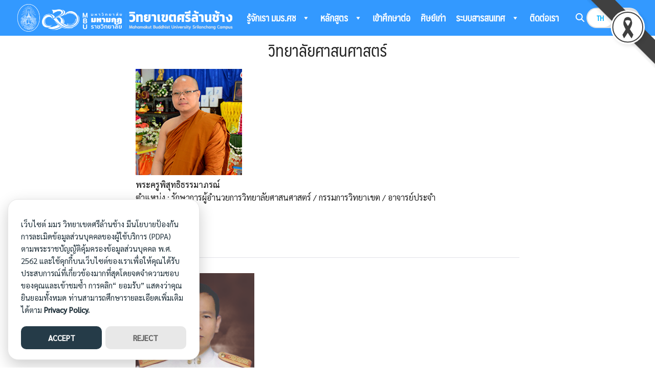

--- FILE ---
content_type: text/html; charset=UTF-8
request_url: https://web.mbuslc.ac.th/about/%E0%B8%A7%E0%B8%B4%E0%B8%97%E0%B8%A2%E0%B8%B2%E0%B8%A5%E0%B8%B1%E0%B8%A2%E0%B8%A8%E0%B8%B2%E0%B8%AA%E0%B8%99%E0%B8%A8%E0%B8%B2%E0%B8%AA%E0%B8%95%E0%B8%A3%E0%B9%8C/
body_size: 18782
content:
<!DOCTYPE html>
<html lang="th">

<head>
    <meta charset="UTF-8">
    <meta name="viewport" content="width=device-width, initial-scale=1">
    <link rel="profile" href="https://gmpg.org/xfn/11">
    <meta name='robots' content='index, follow, max-image-preview:large, max-snippet:-1, max-video-preview:-1' />

	<!-- This site is optimized with the Yoast SEO plugin v26.8 - https://yoast.com/product/yoast-seo-wordpress/ -->
	<title>วิทยาลัยศาสนศาสตร์ - มหาวิทยาลัยมหามกุฎราชวิทยาลัย วิทยาเขตศรีล้านช้าง</title>
	<link rel="canonical" href="https://www.web.mbuslc.ac.th/about/วิทยาลัยศาสนศาสตร์/" />
	<meta property="og:locale" content="th_TH" />
	<meta property="og:type" content="article" />
	<meta property="og:title" content="วิทยาลัยศาสนศาสตร์ - มหาวิทยาลัยมหามกุฎราชวิทยาลัย วิทยาเขตศรีล้านช้าง" />
	<meta property="og:description" content="พระครูพิสุทธิธรรมาภรณ์ ตำแหน่ง : รักษาการผู้อำนวยการวิท [&hellip;]" />
	<meta property="og:url" content="https://www.web.mbuslc.ac.th/about/วิทยาลัยศาสนศาสตร์/" />
	<meta property="og:site_name" content="มหาวิทยาลัยมหามกุฎราชวิทยาลัย วิทยาเขตศรีล้านช้าง" />
	<meta property="article:publisher" content="https://www.facebook.com/slc.mbu.ac.th" />
	<meta property="article:modified_time" content="2020-09-28T15:50:27+00:00" />
	<meta property="og:image" content="https://slc.mbu.ac.th/wp-content/uploads/2019/07/DSC_6893.jpg" />
	<meta name="twitter:card" content="summary_large_image" />
	<script type="application/ld+json" class="yoast-schema-graph">{"@context":"https://schema.org","@graph":[{"@type":"WebPage","@id":"https://www.web.mbuslc.ac.th/about/%e0%b8%a7%e0%b8%b4%e0%b8%97%e0%b8%a2%e0%b8%b2%e0%b8%a5%e0%b8%b1%e0%b8%a2%e0%b8%a8%e0%b8%b2%e0%b8%aa%e0%b8%99%e0%b8%a8%e0%b8%b2%e0%b8%aa%e0%b8%95%e0%b8%a3%e0%b9%8c/","url":"https://www.web.mbuslc.ac.th/about/%e0%b8%a7%e0%b8%b4%e0%b8%97%e0%b8%a2%e0%b8%b2%e0%b8%a5%e0%b8%b1%e0%b8%a2%e0%b8%a8%e0%b8%b2%e0%b8%aa%e0%b8%99%e0%b8%a8%e0%b8%b2%e0%b8%aa%e0%b8%95%e0%b8%a3%e0%b9%8c/","name":"วิทยาลัยศาสนศาสตร์ - มหาวิทยาลัยมหามกุฎราชวิทยาลัย วิทยาเขตศรีล้านช้าง","isPartOf":{"@id":"https://slc.mbu.ac.th/#website"},"primaryImageOfPage":{"@id":"https://www.web.mbuslc.ac.th/about/%e0%b8%a7%e0%b8%b4%e0%b8%97%e0%b8%a2%e0%b8%b2%e0%b8%a5%e0%b8%b1%e0%b8%a2%e0%b8%a8%e0%b8%b2%e0%b8%aa%e0%b8%99%e0%b8%a8%e0%b8%b2%e0%b8%aa%e0%b8%95%e0%b8%a3%e0%b9%8c/#primaryimage"},"image":{"@id":"https://www.web.mbuslc.ac.th/about/%e0%b8%a7%e0%b8%b4%e0%b8%97%e0%b8%a2%e0%b8%b2%e0%b8%a5%e0%b8%b1%e0%b8%a2%e0%b8%a8%e0%b8%b2%e0%b8%aa%e0%b8%99%e0%b8%a8%e0%b8%b2%e0%b8%aa%e0%b8%95%e0%b8%a3%e0%b9%8c/#primaryimage"},"thumbnailUrl":"http://slc.mbu.ac.th/wp-content/uploads/2019/07/DSC_6893.jpg","datePublished":"2013-08-07T10:54:58+00:00","dateModified":"2020-09-28T15:50:27+00:00","breadcrumb":{"@id":"https://www.web.mbuslc.ac.th/about/%e0%b8%a7%e0%b8%b4%e0%b8%97%e0%b8%a2%e0%b8%b2%e0%b8%a5%e0%b8%b1%e0%b8%a2%e0%b8%a8%e0%b8%b2%e0%b8%aa%e0%b8%99%e0%b8%a8%e0%b8%b2%e0%b8%aa%e0%b8%95%e0%b8%a3%e0%b9%8c/#breadcrumb"},"inLanguage":"th","potentialAction":[{"@type":"ReadAction","target":["https://www.web.mbuslc.ac.th/about/%e0%b8%a7%e0%b8%b4%e0%b8%97%e0%b8%a2%e0%b8%b2%e0%b8%a5%e0%b8%b1%e0%b8%a2%e0%b8%a8%e0%b8%b2%e0%b8%aa%e0%b8%99%e0%b8%a8%e0%b8%b2%e0%b8%aa%e0%b8%95%e0%b8%a3%e0%b9%8c/"]}]},{"@type":"ImageObject","inLanguage":"th","@id":"https://www.web.mbuslc.ac.th/about/%e0%b8%a7%e0%b8%b4%e0%b8%97%e0%b8%a2%e0%b8%b2%e0%b8%a5%e0%b8%b1%e0%b8%a2%e0%b8%a8%e0%b8%b2%e0%b8%aa%e0%b8%99%e0%b8%a8%e0%b8%b2%e0%b8%aa%e0%b8%95%e0%b8%a3%e0%b9%8c/#primaryimage","url":"http://slc.mbu.ac.th/wp-content/uploads/2019/07/DSC_6893.jpg","contentUrl":"http://slc.mbu.ac.th/wp-content/uploads/2019/07/DSC_6893.jpg"},{"@type":"BreadcrumbList","@id":"https://www.web.mbuslc.ac.th/about/%e0%b8%a7%e0%b8%b4%e0%b8%97%e0%b8%a2%e0%b8%b2%e0%b8%a5%e0%b8%b1%e0%b8%a2%e0%b8%a8%e0%b8%b2%e0%b8%aa%e0%b8%99%e0%b8%a8%e0%b8%b2%e0%b8%aa%e0%b8%95%e0%b8%a3%e0%b9%8c/#breadcrumb","itemListElement":[{"@type":"ListItem","position":1,"name":"Home","item":"https://slc.mbu.ac.th/"},{"@type":"ListItem","position":2,"name":"เกี่ยวกับเรา","item":"https://slc.mbu.ac.th/about/"},{"@type":"ListItem","position":3,"name":"วิทยาลัยศาสนศาสตร์"}]},{"@type":"WebSite","@id":"https://slc.mbu.ac.th/#website","url":"https://slc.mbu.ac.th/","name":"มหาวิทยาลัยมหามกุฎราชวิทยาลัย วิทยาเขตศรีล้านช้าง","description":"","publisher":{"@id":"https://slc.mbu.ac.th/#organization"},"potentialAction":[{"@type":"SearchAction","target":{"@type":"EntryPoint","urlTemplate":"https://slc.mbu.ac.th/?s={search_term_string}"},"query-input":{"@type":"PropertyValueSpecification","valueRequired":true,"valueName":"search_term_string"}}],"inLanguage":"th"},{"@type":"Organization","@id":"https://slc.mbu.ac.th/#organization","name":"มหาวิทยาลัยมหามกุฎราชวิทยาลัย วิทยาเขตศรีล้านช้าง","url":"https://slc.mbu.ac.th/","logo":{"@type":"ImageObject","inLanguage":"th","@id":"https://slc.mbu.ac.th/#/schema/logo/image/","url":"https://web.mbuslc.ac.th/wp-content/uploads/2025/02/logo_web_slc-3.png","contentUrl":"https://web.mbuslc.ac.th/wp-content/uploads/2025/02/logo_web_slc-3.png","width":1573,"height":221,"caption":"มหาวิทยาลัยมหามกุฎราชวิทยาลัย วิทยาเขตศรีล้านช้าง"},"image":{"@id":"https://slc.mbu.ac.th/#/schema/logo/image/"},"sameAs":["https://www.facebook.com/slc.mbu.ac.th"]}]}</script>
	<!-- / Yoast SEO plugin. -->


<link rel="alternate" type="application/rss+xml" title="มหาวิทยาลัยมหามกุฎราชวิทยาลัย วิทยาเขตศรีล้านช้าง &raquo; วิทยาลัยศาสนศาสตร์ ฟีดความเห็น" href="https://web.mbuslc.ac.th/about/%e0%b8%a7%e0%b8%b4%e0%b8%97%e0%b8%a2%e0%b8%b2%e0%b8%a5%e0%b8%b1%e0%b8%a2%e0%b8%a8%e0%b8%b2%e0%b8%aa%e0%b8%99%e0%b8%a8%e0%b8%b2%e0%b8%aa%e0%b8%95%e0%b8%a3%e0%b9%8c/feed/" />
<link rel="alternate" title="oEmbed (JSON)" type="application/json+oembed" href="https://web.mbuslc.ac.th/wp-json/oembed/1.0/embed?url=https%3A%2F%2Fweb.mbuslc.ac.th%2Fabout%2F%25e0%25b8%25a7%25e0%25b8%25b4%25e0%25b8%2597%25e0%25b8%25a2%25e0%25b8%25b2%25e0%25b8%25a5%25e0%25b8%25b1%25e0%25b8%25a2%25e0%25b8%25a8%25e0%25b8%25b2%25e0%25b8%25aa%25e0%25b8%2599%25e0%25b8%25a8%25e0%25b8%25b2%25e0%25b8%25aa%25e0%25b8%2595%25e0%25b8%25a3%25e0%25b9%258c%2F" />
<link rel="alternate" title="oEmbed (XML)" type="text/xml+oembed" href="https://web.mbuslc.ac.th/wp-json/oembed/1.0/embed?url=https%3A%2F%2Fweb.mbuslc.ac.th%2Fabout%2F%25e0%25b8%25a7%25e0%25b8%25b4%25e0%25b8%2597%25e0%25b8%25a2%25e0%25b8%25b2%25e0%25b8%25a5%25e0%25b8%25b1%25e0%25b8%25a2%25e0%25b8%25a8%25e0%25b8%25b2%25e0%25b8%25aa%25e0%25b8%2599%25e0%25b8%25a8%25e0%25b8%25b2%25e0%25b8%25aa%25e0%25b8%2595%25e0%25b8%25a3%25e0%25b9%258c%2F&#038;format=xml" />
<style id='wp-img-auto-sizes-contain-inline-css' type='text/css'>
img:is([sizes=auto i],[sizes^="auto," i]){contain-intrinsic-size:3000px 1500px}
/*# sourceURL=wp-img-auto-sizes-contain-inline-css */
</style>
<link rel='stylesheet' id='embedpress-css-css' href='https://web.mbuslc.ac.th/wp-content/plugins/embedpress/assets/css/embedpress.css?ver=1767944312' type='text/css' media='all' />
<link rel='stylesheet' id='embedpress-blocks-style-css' href='https://web.mbuslc.ac.th/wp-content/plugins/embedpress/assets/css/blocks.build.css?ver=1767944312' type='text/css' media='all' />
<link rel='stylesheet' id='embedpress-lazy-load-css-css' href='https://web.mbuslc.ac.th/wp-content/plugins/embedpress/assets/css/lazy-load.css?ver=1767944312' type='text/css' media='all' />
<style id='wp-emoji-styles-inline-css' type='text/css'>

	img.wp-smiley, img.emoji {
		display: inline !important;
		border: none !important;
		box-shadow: none !important;
		height: 1em !important;
		width: 1em !important;
		margin: 0 0.07em !important;
		vertical-align: -0.1em !important;
		background: none !important;
		padding: 0 !important;
	}
/*# sourceURL=wp-emoji-styles-inline-css */
</style>
<style id='wp-block-library-inline-css' type='text/css'>
:root{--wp-block-synced-color:#7a00df;--wp-block-synced-color--rgb:122,0,223;--wp-bound-block-color:var(--wp-block-synced-color);--wp-editor-canvas-background:#ddd;--wp-admin-theme-color:#007cba;--wp-admin-theme-color--rgb:0,124,186;--wp-admin-theme-color-darker-10:#006ba1;--wp-admin-theme-color-darker-10--rgb:0,107,160.5;--wp-admin-theme-color-darker-20:#005a87;--wp-admin-theme-color-darker-20--rgb:0,90,135;--wp-admin-border-width-focus:2px}@media (min-resolution:192dpi){:root{--wp-admin-border-width-focus:1.5px}}.wp-element-button{cursor:pointer}:root .has-very-light-gray-background-color{background-color:#eee}:root .has-very-dark-gray-background-color{background-color:#313131}:root .has-very-light-gray-color{color:#eee}:root .has-very-dark-gray-color{color:#313131}:root .has-vivid-green-cyan-to-vivid-cyan-blue-gradient-background{background:linear-gradient(135deg,#00d084,#0693e3)}:root .has-purple-crush-gradient-background{background:linear-gradient(135deg,#34e2e4,#4721fb 50%,#ab1dfe)}:root .has-hazy-dawn-gradient-background{background:linear-gradient(135deg,#faaca8,#dad0ec)}:root .has-subdued-olive-gradient-background{background:linear-gradient(135deg,#fafae1,#67a671)}:root .has-atomic-cream-gradient-background{background:linear-gradient(135deg,#fdd79a,#004a59)}:root .has-nightshade-gradient-background{background:linear-gradient(135deg,#330968,#31cdcf)}:root .has-midnight-gradient-background{background:linear-gradient(135deg,#020381,#2874fc)}:root{--wp--preset--font-size--normal:16px;--wp--preset--font-size--huge:42px}.has-regular-font-size{font-size:1em}.has-larger-font-size{font-size:2.625em}.has-normal-font-size{font-size:var(--wp--preset--font-size--normal)}.has-huge-font-size{font-size:var(--wp--preset--font-size--huge)}.has-text-align-center{text-align:center}.has-text-align-left{text-align:left}.has-text-align-right{text-align:right}.has-fit-text{white-space:nowrap!important}#end-resizable-editor-section{display:none}.aligncenter{clear:both}.items-justified-left{justify-content:flex-start}.items-justified-center{justify-content:center}.items-justified-right{justify-content:flex-end}.items-justified-space-between{justify-content:space-between}.screen-reader-text{border:0;clip-path:inset(50%);height:1px;margin:-1px;overflow:hidden;padding:0;position:absolute;width:1px;word-wrap:normal!important}.screen-reader-text:focus{background-color:#ddd;clip-path:none;color:#444;display:block;font-size:1em;height:auto;left:5px;line-height:normal;padding:15px 23px 14px;text-decoration:none;top:5px;width:auto;z-index:100000}html :where(.has-border-color){border-style:solid}html :where([style*=border-top-color]){border-top-style:solid}html :where([style*=border-right-color]){border-right-style:solid}html :where([style*=border-bottom-color]){border-bottom-style:solid}html :where([style*=border-left-color]){border-left-style:solid}html :where([style*=border-width]){border-style:solid}html :where([style*=border-top-width]){border-top-style:solid}html :where([style*=border-right-width]){border-right-style:solid}html :where([style*=border-bottom-width]){border-bottom-style:solid}html :where([style*=border-left-width]){border-left-style:solid}html :where(img[class*=wp-image-]){height:auto;max-width:100%}:where(figure){margin:0 0 1em}html :where(.is-position-sticky){--wp-admin--admin-bar--position-offset:var(--wp-admin--admin-bar--height,0px)}@media screen and (max-width:600px){html :where(.is-position-sticky){--wp-admin--admin-bar--position-offset:0px}}

/*# sourceURL=wp-block-library-inline-css */
</style><style id='global-styles-inline-css' type='text/css'>
:root{--wp--preset--aspect-ratio--square: 1;--wp--preset--aspect-ratio--4-3: 4/3;--wp--preset--aspect-ratio--3-4: 3/4;--wp--preset--aspect-ratio--3-2: 3/2;--wp--preset--aspect-ratio--2-3: 2/3;--wp--preset--aspect-ratio--16-9: 16/9;--wp--preset--aspect-ratio--9-16: 9/16;--wp--preset--color--black: #000000;--wp--preset--color--cyan-bluish-gray: #abb8c3;--wp--preset--color--white: #ffffff;--wp--preset--color--pale-pink: #f78da7;--wp--preset--color--vivid-red: #cf2e2e;--wp--preset--color--luminous-vivid-orange: #ff6900;--wp--preset--color--luminous-vivid-amber: #fcb900;--wp--preset--color--light-green-cyan: #7bdcb5;--wp--preset--color--vivid-green-cyan: #00d084;--wp--preset--color--pale-cyan-blue: #8ed1fc;--wp--preset--color--vivid-cyan-blue: #0693e3;--wp--preset--color--vivid-purple: #9b51e0;--wp--preset--color--color-1: #0066bf;--wp--preset--color--color-2: #4E9FD6;--wp--preset--color--color-3: #47BE9D;--wp--preset--color--color-4: #67D88F;--wp--preset--color--color-5: #FFA900;--wp--preset--color--color-6: #FF4D00;--wp--preset--color--text-1: #222222;--wp--preset--color--text-2: #71767f;--wp--preset--color--bg-1: #ffffff;--wp--preset--color--bg-2: #f5f5f7;--wp--preset--color--border-1: #d5d5d7;--wp--preset--color--border-2: #e5e5e7;--wp--preset--gradient--vivid-cyan-blue-to-vivid-purple: linear-gradient(135deg,rgb(6,147,227) 0%,rgb(155,81,224) 100%);--wp--preset--gradient--light-green-cyan-to-vivid-green-cyan: linear-gradient(135deg,rgb(122,220,180) 0%,rgb(0,208,130) 100%);--wp--preset--gradient--luminous-vivid-amber-to-luminous-vivid-orange: linear-gradient(135deg,rgb(252,185,0) 0%,rgb(255,105,0) 100%);--wp--preset--gradient--luminous-vivid-orange-to-vivid-red: linear-gradient(135deg,rgb(255,105,0) 0%,rgb(207,46,46) 100%);--wp--preset--gradient--very-light-gray-to-cyan-bluish-gray: linear-gradient(135deg,rgb(238,238,238) 0%,rgb(169,184,195) 100%);--wp--preset--gradient--cool-to-warm-spectrum: linear-gradient(135deg,rgb(74,234,220) 0%,rgb(151,120,209) 20%,rgb(207,42,186) 40%,rgb(238,44,130) 60%,rgb(251,105,98) 80%,rgb(254,248,76) 100%);--wp--preset--gradient--blush-light-purple: linear-gradient(135deg,rgb(255,206,236) 0%,rgb(152,150,240) 100%);--wp--preset--gradient--blush-bordeaux: linear-gradient(135deg,rgb(254,205,165) 0%,rgb(254,45,45) 50%,rgb(107,0,62) 100%);--wp--preset--gradient--luminous-dusk: linear-gradient(135deg,rgb(255,203,112) 0%,rgb(199,81,192) 50%,rgb(65,88,208) 100%);--wp--preset--gradient--pale-ocean: linear-gradient(135deg,rgb(255,245,203) 0%,rgb(182,227,212) 50%,rgb(51,167,181) 100%);--wp--preset--gradient--electric-grass: linear-gradient(135deg,rgb(202,248,128) 0%,rgb(113,206,126) 100%);--wp--preset--gradient--midnight: linear-gradient(135deg,rgb(2,3,129) 0%,rgb(40,116,252) 100%);--wp--preset--font-size--small: 13px;--wp--preset--font-size--medium: 20px;--wp--preset--font-size--large: 36px;--wp--preset--font-size--x-large: 42px;--wp--preset--spacing--20: 0.44rem;--wp--preset--spacing--30: 0.67rem;--wp--preset--spacing--40: 1rem;--wp--preset--spacing--50: 1.5rem;--wp--preset--spacing--60: 2.25rem;--wp--preset--spacing--70: 3.38rem;--wp--preset--spacing--80: 5.06rem;--wp--preset--shadow--natural: 6px 6px 9px rgba(0, 0, 0, 0.2);--wp--preset--shadow--deep: 12px 12px 50px rgba(0, 0, 0, 0.4);--wp--preset--shadow--sharp: 6px 6px 0px rgba(0, 0, 0, 0.2);--wp--preset--shadow--outlined: 6px 6px 0px -3px rgb(255, 255, 255), 6px 6px rgb(0, 0, 0);--wp--preset--shadow--crisp: 6px 6px 0px rgb(0, 0, 0);}:where(.is-layout-flex){gap: 0.5em;}:where(.is-layout-grid){gap: 0.5em;}body .is-layout-flex{display: flex;}.is-layout-flex{flex-wrap: wrap;align-items: center;}.is-layout-flex > :is(*, div){margin: 0;}body .is-layout-grid{display: grid;}.is-layout-grid > :is(*, div){margin: 0;}:where(.wp-block-columns.is-layout-flex){gap: 2em;}:where(.wp-block-columns.is-layout-grid){gap: 2em;}:where(.wp-block-post-template.is-layout-flex){gap: 1.25em;}:where(.wp-block-post-template.is-layout-grid){gap: 1.25em;}.has-black-color{color: var(--wp--preset--color--black) !important;}.has-cyan-bluish-gray-color{color: var(--wp--preset--color--cyan-bluish-gray) !important;}.has-white-color{color: var(--wp--preset--color--white) !important;}.has-pale-pink-color{color: var(--wp--preset--color--pale-pink) !important;}.has-vivid-red-color{color: var(--wp--preset--color--vivid-red) !important;}.has-luminous-vivid-orange-color{color: var(--wp--preset--color--luminous-vivid-orange) !important;}.has-luminous-vivid-amber-color{color: var(--wp--preset--color--luminous-vivid-amber) !important;}.has-light-green-cyan-color{color: var(--wp--preset--color--light-green-cyan) !important;}.has-vivid-green-cyan-color{color: var(--wp--preset--color--vivid-green-cyan) !important;}.has-pale-cyan-blue-color{color: var(--wp--preset--color--pale-cyan-blue) !important;}.has-vivid-cyan-blue-color{color: var(--wp--preset--color--vivid-cyan-blue) !important;}.has-vivid-purple-color{color: var(--wp--preset--color--vivid-purple) !important;}.has-black-background-color{background-color: var(--wp--preset--color--black) !important;}.has-cyan-bluish-gray-background-color{background-color: var(--wp--preset--color--cyan-bluish-gray) !important;}.has-white-background-color{background-color: var(--wp--preset--color--white) !important;}.has-pale-pink-background-color{background-color: var(--wp--preset--color--pale-pink) !important;}.has-vivid-red-background-color{background-color: var(--wp--preset--color--vivid-red) !important;}.has-luminous-vivid-orange-background-color{background-color: var(--wp--preset--color--luminous-vivid-orange) !important;}.has-luminous-vivid-amber-background-color{background-color: var(--wp--preset--color--luminous-vivid-amber) !important;}.has-light-green-cyan-background-color{background-color: var(--wp--preset--color--light-green-cyan) !important;}.has-vivid-green-cyan-background-color{background-color: var(--wp--preset--color--vivid-green-cyan) !important;}.has-pale-cyan-blue-background-color{background-color: var(--wp--preset--color--pale-cyan-blue) !important;}.has-vivid-cyan-blue-background-color{background-color: var(--wp--preset--color--vivid-cyan-blue) !important;}.has-vivid-purple-background-color{background-color: var(--wp--preset--color--vivid-purple) !important;}.has-black-border-color{border-color: var(--wp--preset--color--black) !important;}.has-cyan-bluish-gray-border-color{border-color: var(--wp--preset--color--cyan-bluish-gray) !important;}.has-white-border-color{border-color: var(--wp--preset--color--white) !important;}.has-pale-pink-border-color{border-color: var(--wp--preset--color--pale-pink) !important;}.has-vivid-red-border-color{border-color: var(--wp--preset--color--vivid-red) !important;}.has-luminous-vivid-orange-border-color{border-color: var(--wp--preset--color--luminous-vivid-orange) !important;}.has-luminous-vivid-amber-border-color{border-color: var(--wp--preset--color--luminous-vivid-amber) !important;}.has-light-green-cyan-border-color{border-color: var(--wp--preset--color--light-green-cyan) !important;}.has-vivid-green-cyan-border-color{border-color: var(--wp--preset--color--vivid-green-cyan) !important;}.has-pale-cyan-blue-border-color{border-color: var(--wp--preset--color--pale-cyan-blue) !important;}.has-vivid-cyan-blue-border-color{border-color: var(--wp--preset--color--vivid-cyan-blue) !important;}.has-vivid-purple-border-color{border-color: var(--wp--preset--color--vivid-purple) !important;}.has-vivid-cyan-blue-to-vivid-purple-gradient-background{background: var(--wp--preset--gradient--vivid-cyan-blue-to-vivid-purple) !important;}.has-light-green-cyan-to-vivid-green-cyan-gradient-background{background: var(--wp--preset--gradient--light-green-cyan-to-vivid-green-cyan) !important;}.has-luminous-vivid-amber-to-luminous-vivid-orange-gradient-background{background: var(--wp--preset--gradient--luminous-vivid-amber-to-luminous-vivid-orange) !important;}.has-luminous-vivid-orange-to-vivid-red-gradient-background{background: var(--wp--preset--gradient--luminous-vivid-orange-to-vivid-red) !important;}.has-very-light-gray-to-cyan-bluish-gray-gradient-background{background: var(--wp--preset--gradient--very-light-gray-to-cyan-bluish-gray) !important;}.has-cool-to-warm-spectrum-gradient-background{background: var(--wp--preset--gradient--cool-to-warm-spectrum) !important;}.has-blush-light-purple-gradient-background{background: var(--wp--preset--gradient--blush-light-purple) !important;}.has-blush-bordeaux-gradient-background{background: var(--wp--preset--gradient--blush-bordeaux) !important;}.has-luminous-dusk-gradient-background{background: var(--wp--preset--gradient--luminous-dusk) !important;}.has-pale-ocean-gradient-background{background: var(--wp--preset--gradient--pale-ocean) !important;}.has-electric-grass-gradient-background{background: var(--wp--preset--gradient--electric-grass) !important;}.has-midnight-gradient-background{background: var(--wp--preset--gradient--midnight) !important;}.has-small-font-size{font-size: var(--wp--preset--font-size--small) !important;}.has-medium-font-size{font-size: var(--wp--preset--font-size--medium) !important;}.has-large-font-size{font-size: var(--wp--preset--font-size--large) !important;}.has-x-large-font-size{font-size: var(--wp--preset--font-size--x-large) !important;}
/*# sourceURL=global-styles-inline-css */
</style>

<link rel='stylesheet' id='brb-main-style-css' href='https://web.mbuslc.ac.th/wp-content/plugins/black-ribbon/css/main.css?ver=f60f897fb5ab1e0e6e4fe95a1ac403fc' type='text/css' media='all' />
<link rel='stylesheet' id='seed-social-css' href='https://web.mbuslc.ac.th/wp-content/plugins/seed-social/style.css?ver=2021.02' type='text/css' media='all' />
<style id='wpxpo-global-style-inline-css' type='text/css'>
:root { --preset-color1: #037fff --preset-color2: #026fe0 --preset-color3: #071323 --preset-color4: #132133 --preset-color5: #34495e --preset-color6: #787676 --preset-color7: #f0f2f3 --preset-color8: #f8f9fa --preset-color9: #ffffff }
/*# sourceURL=wpxpo-global-style-inline-css */
</style>
<style id='ultp-preset-colors-style-inline-css' type='text/css'>
:root { --postx_preset_Base_1_color: #f4f4ff; --postx_preset_Base_2_color: #dddff8; --postx_preset_Base_3_color: #B4B4D6; --postx_preset_Primary_color: #3323f0; --postx_preset_Secondary_color: #4a5fff; --postx_preset_Tertiary_color: #FFFFFF; --postx_preset_Contrast_3_color: #545472; --postx_preset_Contrast_2_color: #262657; --postx_preset_Contrast_1_color: #10102e; --postx_preset_Over_Primary_color: #ffffff;  }
/*# sourceURL=ultp-preset-colors-style-inline-css */
</style>
<style id='ultp-preset-gradient-style-inline-css' type='text/css'>
:root { --postx_preset_Primary_to_Secondary_to_Right_gradient: linear-gradient(90deg, var(--postx_preset_Primary_color) 0%, var(--postx_preset_Secondary_color) 100%); --postx_preset_Primary_to_Secondary_to_Bottom_gradient: linear-gradient(180deg, var(--postx_preset_Primary_color) 0%, var(--postx_preset_Secondary_color) 100%); --postx_preset_Secondary_to_Primary_to_Right_gradient: linear-gradient(90deg, var(--postx_preset_Secondary_color) 0%, var(--postx_preset_Primary_color) 100%); --postx_preset_Secondary_to_Primary_to_Bottom_gradient: linear-gradient(180deg, var(--postx_preset_Secondary_color) 0%, var(--postx_preset_Primary_color) 100%); --postx_preset_Cold_Evening_gradient: linear-gradient(0deg, rgb(12, 52, 131) 0%, rgb(162, 182, 223) 100%, rgb(107, 140, 206) 100%, rgb(162, 182, 223) 100%); --postx_preset_Purple_Division_gradient: linear-gradient(0deg, rgb(112, 40, 228) 0%, rgb(229, 178, 202) 100%); --postx_preset_Over_Sun_gradient: linear-gradient(60deg, rgb(171, 236, 214) 0%, rgb(251, 237, 150) 100%); --postx_preset_Morning_Salad_gradient: linear-gradient(-255deg, rgb(183, 248, 219) 0%, rgb(80, 167, 194) 100%); --postx_preset_Fabled_Sunset_gradient: linear-gradient(-270deg, rgb(35, 21, 87) 0%, rgb(68, 16, 122) 29%, rgb(255, 19, 97) 67%, rgb(255, 248, 0) 100%);  }
/*# sourceURL=ultp-preset-gradient-style-inline-css */
</style>
<style id='ultp-preset-typo-style-inline-css' type='text/css'>
@import url('https://fonts.googleapis.com/css?family=Roboto:100,100i,300,300i,400,400i,500,500i,700,700i,900,900i'); :root { --postx_preset_Heading_typo_font_family: Roboto; --postx_preset_Heading_typo_font_family_type: sans-serif; --postx_preset_Heading_typo_font_weight: 600; --postx_preset_Heading_typo_text_transform: capitalize; --postx_preset_Body_and_Others_typo_font_family: Roboto; --postx_preset_Body_and_Others_typo_font_family_type: sans-serif; --postx_preset_Body_and_Others_typo_font_weight: 400; --postx_preset_Body_and_Others_typo_text_transform: lowercase; --postx_preset_body_typo_font_size_lg: 16px; --postx_preset_paragraph_1_typo_font_size_lg: 12px; --postx_preset_paragraph_2_typo_font_size_lg: 12px; --postx_preset_paragraph_3_typo_font_size_lg: 12px; --postx_preset_heading_h1_typo_font_size_lg: 42px; --postx_preset_heading_h2_typo_font_size_lg: 36px; --postx_preset_heading_h3_typo_font_size_lg: 30px; --postx_preset_heading_h4_typo_font_size_lg: 24px; --postx_preset_heading_h5_typo_font_size_lg: 20px; --postx_preset_heading_h6_typo_font_size_lg: 16px; }
/*# sourceURL=ultp-preset-typo-style-inline-css */
</style>
<link rel='stylesheet' id='megamenu-css' href='https://web.mbuslc.ac.th/wp-content/uploads/maxmegamenu/style.css?ver=c63d93' type='text/css' media='all' />
<link rel='stylesheet' id='dashicons-css' href='https://web.mbuslc.ac.th/wp-includes/css/dashicons.min.css?ver=f60f897fb5ab1e0e6e4fe95a1ac403fc' type='text/css' media='all' />
<link rel='stylesheet' id='url-shortify-css' href='https://web.mbuslc.ac.th/wp-content/plugins/url-shortify/lite/dist/styles/url-shortify.css?ver=1.12.0' type='text/css' media='all' />
<link rel='stylesheet' id='p-m-css' href='https://web.mbuslc.ac.th/wp-content/themes/plant3/assets/css/style-m.css?ver=3.4.5' type='text/css' media='all' />
<link rel='stylesheet' id='p-d-css' href='https://web.mbuslc.ac.th/wp-content/themes/plant3/assets/css/style-d.css?ver=3.4.5' type='text/css' media='(min-width: 1024px)' />
<link rel='stylesheet' id='p-lg-css' href='https://web.mbuslc.ac.th/wp-content/themes/plant3/assets/css/ext-lightgallery.css?ver=3.4.5' type='text/css' media='all' />
<link rel='stylesheet' id='p-consent-css' href='https://web.mbuslc.ac.th/wp-content/themes/plant3/assets/css/ext-glow-cookies.css?ver=3.4.5' type='text/css' media='all' />
<style id='kadence-blocks-global-variables-inline-css' type='text/css'>
:root {--global-kb-font-size-sm:clamp(0.8rem, 0.73rem + 0.217vw, 0.9rem);--global-kb-font-size-md:clamp(1.1rem, 0.995rem + 0.326vw, 1.25rem);--global-kb-font-size-lg:clamp(1.75rem, 1.576rem + 0.543vw, 2rem);--global-kb-font-size-xl:clamp(2.25rem, 1.728rem + 1.63vw, 3rem);--global-kb-font-size-xxl:clamp(2.5rem, 1.456rem + 3.26vw, 4rem);--global-kb-font-size-xxxl:clamp(2.75rem, 0.489rem + 7.065vw, 6rem);}:root {--global-palette1: #3182CE;--global-palette2: #2B6CB0;--global-palette3: #1A202C;--global-palette4: #2D3748;--global-palette5: #4A5568;--global-palette6: #718096;--global-palette7: #EDF2F7;--global-palette8: #F7FAFC;--global-palette9: #ffffff;}
/*# sourceURL=kadence-blocks-global-variables-inline-css */
</style>
<link rel='stylesheet' id='wpa_stylesheet-css' href='https://web.mbuslc.ac.th/wp-content/plugins/passwordless-login/assets/style-front-end.css?ver=f60f897fb5ab1e0e6e4fe95a1ac403fc' type='text/css' media='all' />
<!--n2css--><!--n2js--><script type="text/javascript" src="https://web.mbuslc.ac.th/wp-includes/js/jquery/jquery.min.js?ver=3.7.1" id="jquery-core-js"></script>
<script type="text/javascript" src="https://web.mbuslc.ac.th/wp-includes/js/jquery/jquery-migrate.min.js?ver=3.4.1" id="jquery-migrate-js"></script>
<script type="text/javascript" id="url-shortify-js-extra">
/* <![CDATA[ */
var usParams = {"ajaxurl":"https://web.mbuslc.ac.th/wp-admin/admin-ajax.php"};
//# sourceURL=url-shortify-js-extra
/* ]]> */
</script>
<script type="text/javascript" src="https://web.mbuslc.ac.th/wp-content/plugins/url-shortify/lite/dist/scripts/url-shortify.js?ver=1.12.0" id="url-shortify-js"></script>
<link rel="https://api.w.org/" href="https://web.mbuslc.ac.th/wp-json/" /><link rel="alternate" title="JSON" type="application/json" href="https://web.mbuslc.ac.th/wp-json/wp/v2/pages/1385" /><link rel="preconnect" href="https://fonts.googleapis.com"><link rel="preconnect" href="https://fonts.gstatic.com" crossorigin><link href="https://fonts.googleapis.com/css2?family=Sarabun:wght@400;500&display=swap" rel="stylesheet"><style id="plant-css" type="text/css">:root{--s-body:"Sarabun"}@font-face{font-family:"maledpan";src:url("https://slc.mbu.ac.th/wp-content/uploads/2024/09/maledpan-regular-webfont.woff2") format("woff2");font-weight:400;font-style:normal;font-display:swap;}:root{--s-heading:"maledpan";--s-heading-weight:400}.site-header .s-container, .top-bar .s-container{max-width:100%;padding: 0 var(--s-space)}html{scroll-padding-top:calc(var(--s-head-height) + var(--s-topbar-height,0))}.site-header,div.top-bar{position:fixed}.site-header.active{filter:drop-shadow(var(--s-shadow-2))}.home .site-header-space{display:none}.home .site-header:not(.active){background:none;box-shadow:none;}.entry-pic{padding-top:66.666666%}</style><style id="fe_css" type="text/css">.sec-hero img {
	box-shadow: 0 2px 10px rgba(0,0,0,0.12);
}</style><link rel="icon" href="https://web.mbuslc.ac.th/wp-content/uploads/2019/05/favicon.ico" sizes="32x32" />
<link rel="icon" href="https://web.mbuslc.ac.th/wp-content/uploads/2019/05/favicon.ico" sizes="192x192" />
<link rel="apple-touch-icon" href="https://web.mbuslc.ac.th/wp-content/uploads/2019/05/favicon.ico" />
<meta name="msapplication-TileImage" content="https://web.mbuslc.ac.th/wp-content/uploads/2019/05/favicon.ico" />
<style>.shorten_url { 
	   padding: 10px 10px 10px 10px ; 
	   border: 1px solid #AAAAAA ; 
	   background-color: #EEEEEE ;
}</style>		<style type="text/css" id="wp-custom-css">
			.language-switcher {
    display: flex;
    justify-content: space-between;
    width: 104px;
    height: 40px;
    margin: 0;
    padding: 0;
    border-radius: 20px;
    border: 2px solid transparent;
    background-color: #e1e3e5;
    overflow: hidden
}

.language-switcher li {
    list-style: none;
    border: 0
}

.language-switcher li a {
    display: block;
    width: 50px;
    height: 36px;
    line-height: 36px;
    border-radius: 18px;
    font-size: .875rem;
    font-weight: 700;
    color: #898989;
    text-align: center;
    text-transform: uppercase;
    padding: 0
}
.language-switcher li a:hover {
	color: #02b0ff;
}
.language-switcher li.current-lang a {
    background-color: #fff;
    color: #02b0ff
}		</style>
		<style id="kirki-inline-styles">@media (max-width: 719px){.site-title{font-size:20px;}.site-branding img, .site-branding svg{height:30px;}.s_social svg{width:26px;}:root{--s-head-height:50px;}.single-pic img{height:240px;}.footer-widgets{padding-top:16px;padding-bottom:16px;}}@media (min-width: 720px) and (max-width: 1023px){.site-title{font-size:24px;}.site-branding img, .site-branding svg{height:40px;}.s_social svg{width:24px;}:root{--s-head-height:60px;}.single-pic img{height:360px;}.footer-widgets{padding-top:30px;padding-bottom:30px;}}@media (min-width: 1024px){.site-title{font-size:24px;}.site-branding img, .site-branding svg{height:60px;}.s_social svg{width:24px;}:root{--s-head-height:70px;}.single-pic img{height:480px;}.footer-widgets{padding-top:48px;padding-bottom:48px;}}.site-title{font-weight:var(--s-heading-weight);}:root{--s-color-1:#0066bf;--s-text-2:#71767f;--s-heading-weight:400;--s-head-bg:#3399ff;--s-head-text:#ffffff;--s-head-hover:#eeee22;}body{font-weight:400;}strong{font-weight:500;}.footer-widgets{background:#3399ff;}.footer-widgets,.footer-widgets a:not(.wp-element-button){color:#ffffff;}.footer-widgets a:hover{color:#eeee22;}.footer-bar{--s-bg-2:#0a0b0c;--s-text-1:#ffffff;--s-color-1:#eeee22;}@media (min-width: 720px){body.single{--s-content-width:100%;}}</style><style type="text/css">/** Mega Menu CSS: fs **/</style>
</head>

<body data-rsssl=1 class="wp-singular page-template-default page page-id-1385 page-child parent-pageid-25591 wp-custom-logo wp-theme-plant3 postx-page mega-menu-primary">
        <a class="skip-link screen-reader-text" href="#content">Skip to content</a>
    <div id="page" class="site site-page">    <header id="masthead" class="site-header">
    <div class="s-container">
        <div class="site-branding">
            <a href="https://web.mbuslc.ac.th/" class="custom-logo-link" rel="home"><img width="1573" height="221" src="https://web.mbuslc.ac.th/wp-content/uploads/2025/02/logo_web_slc-3.png" class="custom-logo" alt="มหาวิทยาลัยมหามกุฎราชวิทยาลัย วิทยาเขตศรีล้านช้าง" decoding="async" fetchpriority="high" srcset="https://web.mbuslc.ac.th/wp-content/uploads/2025/02/logo_web_slc-3.png 1573w, https://web.mbuslc.ac.th/wp-content/uploads/2025/02/logo_web_slc-3-600x84.webp 600w, https://web.mbuslc.ac.th/wp-content/uploads/2025/02/logo_web_slc-3-1024x144.webp 1024w, https://web.mbuslc.ac.th/wp-content/uploads/2025/02/logo_web_slc-3-768x108.webp 768w, https://web.mbuslc.ac.th/wp-content/uploads/2025/02/logo_web_slc-3-1536x216.webp 1536w" sizes="(max-width: 1573px) 100vw, 1573px" /></a>        </div>
        <nav class="nav-panel -right nav-inline _desktop">
            <div id="mega-menu-wrap-primary" class="mega-menu-wrap"><div class="mega-menu-toggle"><div class="mega-toggle-blocks-left"></div><div class="mega-toggle-blocks-center"></div><div class="mega-toggle-blocks-right"><div class='mega-toggle-block mega-menu-toggle-animated-block mega-toggle-block-0' id='mega-toggle-block-0'><button aria-label="Toggle Menu" class="mega-toggle-animated mega-toggle-animated-slider" type="button" aria-expanded="false">
                  <span class="mega-toggle-animated-box">
                    <span class="mega-toggle-animated-inner"></span>
                  </span>
                </button></div></div></div><ul id="mega-menu-primary" class="mega-menu max-mega-menu mega-menu-horizontal mega-no-js" data-event="hover_intent" data-effect="fade_up" data-effect-speed="200" data-effect-mobile="disabled" data-effect-speed-mobile="0" data-mobile-force-width="false" data-second-click="go" data-document-click="collapse" data-vertical-behaviour="standard" data-breakpoint="768" data-unbind="true" data-mobile-state="collapse_all" data-mobile-direction="vertical" data-hover-intent-timeout="300" data-hover-intent-interval="100"><li class="mega-menu-item mega-menu-item-type-custom mega-menu-item-object-custom mega-menu-item-has-children mega-align-bottom-left mega-menu-flyout mega-menu-item-33" id="mega-menu-item-33"><a class="mega-menu-link" href="#" aria-expanded="false" tabindex="0">รู้จักเรา มมร.ศช <i class="si-angle-down"></i><span class="mega-indicator" aria-hidden="true"></span></a>
<ul class="mega-sub-menu">
<li class="mega-menu-item mega-menu-item-type-post_type mega-menu-item-object-page mega-menu-item-31" id="mega-menu-item-31"><a class="mega-menu-link" href="https://web.mbuslc.ac.th/about/%e0%b8%9b%e0%b8%a3%e0%b8%b0%e0%b8%a7%e0%b8%b1%e0%b8%95%e0%b8%b4-%e0%b8%a1%e0%b8%a1%e0%b8%a3-%e0%b8%a8%e0%b8%8a/">ประวัติ มมร.ศช</a></li><li class="mega-menu-item mega-menu-item-type-post_type mega-menu-item-object-page mega-menu-item-188" id="mega-menu-item-188"><a class="mega-menu-link" href="https://web.mbuslc.ac.th/about/%e0%b8%82%e0%b9%89%e0%b8%ad%e0%b8%a1%e0%b8%b9%e0%b8%a5%e0%b8%9e%e0%b8%b7%e0%b9%89%e0%b8%99%e0%b8%90%e0%b8%b2%e0%b8%99/">ข้อมูลพื้นฐาน</a></li><li class="mega-menu-item mega-menu-item-type-post_type mega-menu-item-object-page mega-menu-item-33311" id="mega-menu-item-33311"><a class="mega-menu-link" href="https://web.mbuslc.ac.th/%e0%b8%81%e0%b8%8e%e0%b8%ab%e0%b8%a1%e0%b8%b2%e0%b8%a2/">กฎหมาย</a></li><li class="mega-menu-item mega-menu-item-type-post_type mega-menu-item-object-page mega-menu-item-32599" id="mega-menu-item-32599"><a class="mega-menu-link" href="https://web.mbuslc.ac.th/about/%e0%b8%97%e0%b8%b3%e0%b9%80%e0%b8%99%e0%b8%a2%e0%b8%9a%e0%b8%9c%e0%b8%9a%e0%b8%a3%e0%b8%ab%e0%b8%b2%e0%b8%a3/">ทำเนียบผู้บริหาร</a></li><li class="mega-menu-item mega-menu-item-type-post_type mega-menu-item-object-page mega-menu-item-19739" id="mega-menu-item-19739"><a class="mega-menu-link" href="https://web.mbuslc.ac.th/about/%e0%b9%82%e0%b8%84%e0%b8%a3%e0%b8%87%e0%b8%aa%e0%b8%a3%e0%b9%89%e0%b8%b2%e0%b8%87%e0%b8%81%e0%b8%b2%e0%b8%a3%e0%b9%81%e0%b8%9a%e0%b9%88%e0%b8%87%e0%b8%aa%e0%b9%88%e0%b8%a7%e0%b8%99%e0%b8%87%e0%b8%b2/">โครงสร้างการแบ่งส่วนงาน</a></li><li class="mega-menu-item mega-menu-item-type-post_type mega-menu-item-object-page mega-menu-item-31384" id="mega-menu-item-31384"><a class="mega-menu-link" href="https://web.mbuslc.ac.th/%e0%b8%84%e0%b8%93%e0%b8%b0%e0%b8%9c%e0%b8%b9%e0%b9%89%e0%b8%9a%e0%b8%a3%e0%b8%b4%e0%b8%ab%e0%b8%b2%e0%b8%a3/">คณะผู้บริหาร</a></li><li class="mega-menu-item mega-menu-item-type-custom mega-menu-item-object-custom mega-menu-item-has-children mega-menu-item-31387" id="mega-menu-item-31387"><a class="mega-menu-link" href="#" aria-expanded="false">เครือข่าย มมร<span class="mega-indicator" aria-hidden="true"></span></a>
	<ul class="mega-sub-menu">
<li class="mega-menu-item mega-menu-item-type-custom mega-menu-item-object-custom mega-menu-item-31388" id="mega-menu-item-31388"><a target="_blank" class="mega-menu-link" href="http://www.mbu.ac.th">ส่วนกลาง</a></li><li class="mega-menu-item mega-menu-item-type-custom mega-menu-item-object-custom mega-menu-item-31389" id="mega-menu-item-31389"><a target="_blank" class="mega-menu-link" href="https://mrc.mbu.ac.th/">วข.มหาวชิราลงกรณราชวิทยาลัย</a></li><li class="mega-menu-item mega-menu-item-type-custom mega-menu-item-object-custom mega-menu-item-31390" id="mega-menu-item-31390"><a target="_blank" class="mega-menu-link" href="https://src.mbu.ac.th/">วข.สิรินธรราชวิทยาลัย</a></li><li class="mega-menu-item mega-menu-item-type-custom mega-menu-item-object-custom mega-menu-item-31391" id="mega-menu-item-31391"><a target="_blank" class="mega-menu-link" href="http://www.mbuisc.ac.th/">วข.อีสาน</a></li><li class="mega-menu-item mega-menu-item-type-custom mega-menu-item-object-custom mega-menu-item-31392" id="mega-menu-item-31392"><a target="_blank" class="mega-menu-link" href="https://lanna.mbu.ac.th/">วข.ล้านนา</a></li><li class="mega-menu-item mega-menu-item-type-custom mega-menu-item-object-custom mega-menu-item-31393" id="mega-menu-item-31393"><a target="_blank" class="mega-menu-link" href="https://ssc.mbu.ac.th/">วข.ศรีธรรมาโศกราช</a></li><li class="mega-menu-item mega-menu-item-type-custom mega-menu-item-object-custom mega-menu-item-31394" id="mega-menu-item-31394"><a target="_blank" class="mega-menu-link" href="https://rec.mbu.ac.th/">วข.ร้อยเอ็ด</a></li><li class="mega-menu-item mega-menu-item-type-custom mega-menu-item-object-custom mega-menu-item-31395" id="mega-menu-item-31395"><a target="_blank" class="mega-menu-link" href="https://nbc.mbu.ac.th/">วิทยาลัยศาสนศาสตร์นครราชสีมา</a></li><li class="mega-menu-item mega-menu-item-type-custom mega-menu-item-object-custom mega-menu-item-31396" id="mega-menu-item-31396"><a target="_blank" class="mega-menu-link" href="https://ybc.mbu.ac.th/">วิทยาลัยศาสนศาสตร์ยโสธร</a></li><li class="mega-menu-item mega-menu-item-type-custom mega-menu-item-object-custom mega-menu-item-31397" id="mega-menu-item-31397"><a target="_blank" class="mega-menu-link" href="https://ksn.mbu.ac.th/">วิทยาลัยศาสนศาสตร์เฉลิมพระเกียรติกาฬสินธุ์</a></li>	</ul>
</li></ul>
</li><li class="mega-menu-item mega-menu-item-type-custom mega-menu-item-object-custom mega-menu-item-has-children mega-menu-megamenu mega-align-bottom-left mega-menu-megamenu mega-menu-item-32" id="mega-menu-item-32"><a class="mega-menu-link" href="#" aria-expanded="false" tabindex="0">หลักสูตร <i class="si-angle-down"></i><span class="mega-indicator" aria-hidden="true"></span></a>
<ul class="mega-sub-menu">
<li class="mega-menu-item mega-menu-item-type-custom mega-menu-item-object-custom mega-menu-item-has-children mega-menu-column-standard mega-menu-columns-1-of-2 mega-menu-item-158" style="--columns:2; --span:1" id="mega-menu-item-158"><a class="mega-menu-link" href="#">ปริญญาตรี <i class="si-angle-right"></i><span class="mega-indicator" aria-hidden="true"></span></a>
	<ul class="mega-sub-menu">
<li class="mega-menu-item mega-menu-item-type-post_type mega-menu-item-object-page mega-menu-item-27036" id="mega-menu-item-27036"><a class="mega-menu-link" href="https://web.mbuslc.ac.th/course/%e0%b8%9e%e0%b8%b8%e0%b8%97%e0%b8%98%e0%b8%a8%e0%b8%b2%e0%b8%aa%e0%b8%95%e0%b8%a3%e0%b9%8c%e0%b9%80%e0%b8%9e%e0%b8%b7%e0%b9%88%e0%b8%ad%e0%b8%81%e0%b8%b2%e0%b8%a3%e0%b8%9e%e0%b8%b1%e0%b8%92%e0%b8%99/">พุทธศาสตร์</a></li><li class="mega-menu-item mega-menu-item-type-post_type mega-menu-item-object-page mega-menu-item-27098" id="mega-menu-item-27098"><a class="mega-menu-link" href="https://web.mbuslc.ac.th/course/%e0%b8%ab%e0%b8%a5%e0%b8%b1%e0%b8%81%e0%b8%aa%e0%b8%b9%e0%b8%95%e0%b8%a3%e0%b8%a3%e0%b8%b1%e0%b8%90%e0%b8%a8%e0%b8%b2%e0%b8%aa%e0%b8%95%e0%b8%a3%e0%b8%9a%e0%b8%b1%e0%b8%93%e0%b8%91%e0%b8%b4%e0%b8%95/">รัฐศาสตรบัณฑิต</a></li><li class="mega-menu-item mega-menu-item-type-post_type mega-menu-item-object-page mega-menu-item-27097" id="mega-menu-item-27097"><a class="mega-menu-link" href="https://web.mbuslc.ac.th/course/%e0%b8%81%e0%b8%b2%e0%b8%a3%e0%b8%aa%e0%b8%ad%e0%b8%99%e0%b8%a0%e0%b8%b2%e0%b8%a9%e0%b8%b2%e0%b8%ad%e0%b8%b1%e0%b8%87%e0%b8%81%e0%b8%a4%e0%b8%a9/">การสอนภาษาอังกฤษ</a></li><li class="mega-menu-item mega-menu-item-type-post_type mega-menu-item-object-page mega-menu-item-29070" id="mega-menu-item-29070"><a class="mega-menu-link" href="https://web.mbuslc.ac.th/course/%e0%b8%81%e0%b8%b2%e0%b8%a3%e0%b8%aa%e0%b8%ad%e0%b8%99%e0%b8%a0%e0%b8%b2%e0%b8%a9%e0%b8%b2%e0%b9%84%e0%b8%97%e0%b8%a2/">การสอนภาษาไทย</a></li><li class="mega-menu-item mega-menu-item-type-post_type mega-menu-item-object-page mega-menu-item-27112" id="mega-menu-item-27112"><a class="mega-menu-link" href="https://web.mbuslc.ac.th/course/%e0%b8%81%e0%b8%b2%e0%b8%a3%e0%b8%aa%e0%b8%ad%e0%b8%99%e0%b8%aa%e0%b8%b1%e0%b8%87%e0%b8%84%e0%b8%a1%e0%b8%a8%e0%b8%b6%e0%b8%81%e0%b8%a9%e0%b8%b2/">การสอนสังคมศึกษา</a></li>	</ul>
</li><li class="mega-menu-item mega-menu-item-type-custom mega-menu-item-object-custom mega-menu-item-has-children mega-menu-column-standard mega-menu-columns-1-of-2 mega-menu-item-159" style="--columns:2; --span:1" id="mega-menu-item-159"><a target="_blank" class="mega-menu-link" href="http://gs.mbuslc.ac.th">ระดับบัณฑิตศึกษา <i class="si-angle-right"></i><span class="mega-indicator" aria-hidden="true"></span></a>
	<ul class="mega-sub-menu">
<li class="mega-menu-item mega-menu-item-type-post_type mega-menu-item-object-page mega-menu-item-14236" id="mega-menu-item-14236"><a class="mega-menu-link" href="https://web.mbuslc.ac.th/%e0%b8%a8%e0%b8%b4%e0%b8%a9%e0%b8%a2%e0%b9%8c%e0%b9%80%e0%b8%81%e0%b9%88%e0%b8%b2-%e0%b8%a3%e0%b8%b0%e0%b8%94%e0%b8%b1%e0%b8%9a%e0%b8%9b%e0%b8%a3%e0%b8%b4%e0%b8%8d%e0%b8%8d%e0%b8%b2%e0%b8%95%e0%b8%a3/">การสอนภาษาอังกฤษ</a></li><li class="mega-menu-item mega-menu-item-type-post_type mega-menu-item-object-page mega-menu-item-30422" id="mega-menu-item-30422"><a class="mega-menu-link" href="https://web.mbuslc.ac.th/course/%e0%b8%9e%e0%b8%97%e0%b8%98%e0%b8%a8%e0%b8%b2%e0%b8%aa%e0%b8%99%e0%b8%a8%e0%b8%81%e0%b8%a9%e0%b8%b2/">พุทธศาสน์ศึกษา</a></li><li class="mega-menu-item mega-menu-item-type-custom mega-menu-item-object-custom mega-menu-item-29316" id="mega-menu-item-29316"><a target="_blank" class="mega-menu-link" href="http://gs.mbuslc.ac.th/">การบริหารการศึกษา</a></li><li class="mega-menu-item mega-menu-item-type-post_type mega-menu-item-object-page mega-menu-item-30085" id="mega-menu-item-30085"><a class="mega-menu-link" href="https://web.mbuslc.ac.th/course/%e0%b8%ab%e0%b8%a5%e0%b8%b1%e0%b8%81%e0%b8%aa%e0%b8%b9%e0%b8%95%e0%b8%a3%e0%b8%a3%e0%b8%b1%e0%b8%90%e0%b8%a8%e0%b8%b2%e0%b8%aa%e0%b8%95%e0%b8%a3%e0%b8%a1%e0%b8%ab%e0%b8%b2%e0%b8%9a%e0%b8%b1%e0%b8%93/">รัฐศาสตร์</a></li>	</ul>
</li><li class="mega-menu-item mega-menu-item-type-post_type mega-menu-item-object-page mega-menu-column-standard mega-menu-columns-1-of-2 mega-menu-clear mega-menu-item-22273" style="--columns:2; --span:1" id="mega-menu-item-22273"><a class="mega-menu-link" href="https://web.mbuslc.ac.th/%e0%b8%ab%e0%b8%99%e0%b8%b1%e0%b8%87%e0%b8%aa%e0%b8%b7%e0%b8%ad%e0%b8%a3%e0%b8%b1%e0%b8%9a%e0%b8%a3%e0%b8%ad%e0%b8%87%e0%b8%ab%e0%b8%a5%e0%b8%b1%e0%b8%81%e0%b8%aa%e0%b8%b9%e0%b8%95%e0%b8%a3/">หนังสือรับรองหลักสูตร</a></li></ul>
</li><li class="mega-menu-item mega-menu-item-type-post_type mega-menu-item-object-page mega-align-bottom-left mega-menu-flyout mega-menu-item-28908" id="mega-menu-item-28908"><a class="mega-menu-link" href="https://web.mbuslc.ac.th/%e0%b8%81%e0%b8%b2%e0%b8%a3%e0%b9%80%e0%b8%82%e0%b9%89%e0%b8%b2%e0%b8%a8%e0%b8%b6%e0%b8%81%e0%b8%a9%e0%b8%b2%e0%b8%95%e0%b9%88%e0%b8%ad/" tabindex="0">เข้าศึกษาต่อ</a></li><li class="mega-menu-item mega-menu-item-type-custom mega-menu-item-object-custom mega-menu-megamenu mega-align-bottom-left mega-menu-megamenu mega-menu-item-14223" id="mega-menu-item-14223"><a class="mega-menu-link" href="https://slc.mbu.ac.th/%e0%b8%a8%e0%b8%b4%e0%b8%a9%e0%b8%a2%e0%b9%8c%e0%b9%80%e0%b8%81%e0%b9%88%e0%b8%b2/" tabindex="0">ศิษย์เก่า</a></li><li class="mega-menu-item mega-menu-item-type-post_type mega-menu-item-object-page mega-menu-item-has-children mega-menu-megamenu mega-align-bottom-left mega-menu-megamenu mega-menu-item-10534" id="mega-menu-item-10534"><a class="mega-menu-link" href="https://web.mbuslc.ac.th/%e0%b8%a3%e0%b8%b0%e0%b8%9a%e0%b8%9a%e0%b8%aa%e0%b8%b2%e0%b8%a3%e0%b8%aa%e0%b8%99%e0%b9%80%e0%b8%97%e0%b8%a8-%e0%b8%a1%e0%b8%a1%e0%b8%a3-%e0%b8%a8%e0%b8%8a/" aria-expanded="false" tabindex="0">ระบบสารสนเทศ <i class="si-angle-down"></i><span class="mega-indicator" aria-hidden="true"></span></a>
<ul class="mega-sub-menu">
<li class="mega-menu-item mega-menu-item-type-post_type mega-menu-item-object-page mega-menu-item-has-children mega-menu-column-standard mega-menu-columns-1-of-2 mega-menu-item-28680" style="--columns:2; --span:1" id="mega-menu-item-28680"><a target="_blank" class="mega-menu-link" href="https://web.mbuslc.ac.th/manual/">บริการนักศึกษา<span class="mega-indicator" aria-hidden="true"></span></a>
	<ul class="mega-sub-menu">
<li class="mega-menu-item mega-menu-item-type-custom mega-menu-item-object-custom mega-menu-item-20026" id="mega-menu-item-20026"><a target="_blank" class="mega-menu-link" href="http://reg.mbu.ac.th">ระบบบริการการศึกษา</a></li><li class="mega-menu-item mega-menu-item-type-custom mega-menu-item-object-custom mega-menu-item-28764" id="mega-menu-item-28764"><a target="_blank" class="mega-menu-link" href="http://student.mbuslc.ac.th/">ระบบกิจกรรมนักศึกษา</a></li><li class="mega-menu-item mega-menu-item-type-custom mega-menu-item-object-custom mega-menu-item-10568" id="mega-menu-item-10568"><a target="_blank" class="mega-menu-link" href="http://www.mbuslc.ac.th/wifi">บริการเครือข่าย Wireless LAN</a></li>	</ul>
</li><li class="mega-menu-item mega-menu-item-type-custom mega-menu-item-object-custom mega-menu-item-has-children mega-menu-column-standard mega-menu-columns-1-of-2 mega-menu-item-28763" style="--columns:2; --span:1" id="mega-menu-item-28763"><a class="mega-menu-link" href="#">อาจารย์-เจ้าหน้าที่<span class="mega-indicator" aria-hidden="true"></span></a>
	<ul class="mega-sub-menu">
<li class="mega-menu-item mega-menu-item-type-custom mega-menu-item-object-custom mega-menu-item-19745" id="mega-menu-item-19745"><a target="_blank" class="mega-menu-link" href="http://e-port.mbu.ac.th">e-Portfolio</a></li><li class="mega-menu-item mega-menu-item-type-custom mega-menu-item-object-custom mega-menu-item-27629" id="mega-menu-item-27629"><a target="_blank" class="mega-menu-link" href="http://mis.mbu.ac.th/">ระบบบริหาร (MIS)</a></li><li class="mega-menu-item mega-menu-item-type-custom mega-menu-item-object-custom mega-menu-item-10567" id="mega-menu-item-10567"><a target="_blank" class="mega-menu-link" href="http://edoc.mbu.ac.th/">ระบบบริหารจัดการเอกสาร</a></li><li class="mega-menu-item mega-menu-item-type-post_type mega-menu-item-object-page mega-menu-item-29027" id="mega-menu-item-29027"><a class="mega-menu-link" href="https://web.mbuslc.ac.th/%e0%b8%87%e0%b8%b2%e0%b8%99%e0%b8%97%e0%b8%b5%e0%b9%88%e0%b8%9b%e0%b8%a3%e0%b8%b6%e0%b8%81%e0%b8%a9%e0%b8%b2/">งานที่ปรึกษา</a></li>	</ul>
</li><li class="mega-menu-item mega-menu-item-type-custom mega-menu-item-object-custom mega-menu-item-has-children mega-menu-column-standard mega-menu-columns-1-of-2 mega-menu-clear mega-menu-item-13042" style="--columns:2; --span:1" id="mega-menu-item-13042"><a class="mega-menu-link" href="http://slc.mbu.ac.th/research">ด้านงานวิจัย <i class="si-angle-right"></i><span class="mega-indicator" aria-hidden="true"></span></a>
	<ul class="mega-sub-menu">
<li class="mega-menu-item mega-menu-item-type-custom mega-menu-item-object-custom mega-menu-item-13043" id="mega-menu-item-13043"><a target="_blank" class="mega-menu-link" href="http://yri.mbu.ac.th/">สถาบันวิจัยญาณสังวร</a></li><li class="mega-menu-item mega-menu-item-type-custom mega-menu-item-object-custom mega-menu-item-13045" id="mega-menu-item-13045"><a target="_blank" class="mega-menu-link" href="https://tci-thailand.org/journal_list">ข้อมูลวารสาร tci</a></li><li class="mega-menu-item mega-menu-item-type-post_type mega-menu-item-object-page mega-menu-item-13053" id="mega-menu-item-13053"><a class="mega-menu-link" href="https://web.mbuslc.ac.th/%e0%b9%81%e0%b8%ab%e0%b8%a5%e0%b9%88%e0%b8%87%e0%b8%97%e0%b8%b8%e0%b8%99%e0%b8%a7%e0%b8%b4%e0%b8%88%e0%b8%b1%e0%b8%a2/">แหล่งทุนวิจัย</a></li><li class="mega-menu-item mega-menu-item-type-custom mega-menu-item-object-custom mega-menu-item-13047" id="mega-menu-item-13047"><a target="_blank" class="mega-menu-link" href="http://slc.mbu.ac.th/%E0%B8%82%E0%B9%88%E0%B8%B2%E0%B8%A7%E0%B8%87%E0%B8%B2%E0%B8%99%E0%B8%A7%E0%B8%B4%E0%B8%8A%E0%B8%B2%E0%B8%81%E0%B8%B2%E0%B8%A3">ประชุมวิชาการระดับชาติและนานาชาติ</a></li>	</ul>
</li><li class="mega-menu-item mega-menu-item-type-custom mega-menu-item-object-custom mega-menu-item-has-children mega-menu-column-standard mega-menu-columns-1-of-2 mega-menu-item-10686" style="--columns:2; --span:1" id="mega-menu-item-10686"><a class="mega-menu-link" href="#">ดาวน์โหลด  <i class="si-angle-right"></i><span class="mega-indicator" aria-hidden="true"></span></a>
	<ul class="mega-sub-menu">
<li class="mega-menu-item mega-menu-item-type-post_type mega-menu-item-object-page mega-menu-item-637" id="mega-menu-item-637"><a class="mega-menu-link" href="https://web.mbuslc.ac.th/%e0%b9%81%e0%b8%9a%e0%b8%9a%e0%b8%9f%e0%b8%ad%e0%b8%a3%e0%b9%8c%e0%b8%a1/">แบบฟอร์ม</a></li><li class="mega-menu-item mega-menu-item-type-post_type mega-menu-item-object-page mega-menu-item-12196" id="mega-menu-item-12196"><a class="mega-menu-link" href="https://web.mbuslc.ac.th/%e0%b8%a3%e0%b8%b9%e0%b8%9b%e0%b9%81%e0%b8%9a%e0%b8%9a%e0%b8%ab%e0%b8%99%e0%b8%b1%e0%b8%87%e0%b8%aa%e0%b8%b7%e0%b8%ad%e0%b9%83%e0%b8%99%e0%b8%87%e0%b8%b2%e0%b8%99%e0%b8%aa%e0%b8%b2%e0%b8%a3%e0%b8%9a/">รูปแบบหนังสือในงานสารบรรณ</a></li><li class="mega-menu-item mega-menu-item-type-post_type mega-menu-item-object-page mega-menu-item-19751" id="mega-menu-item-19751"><a class="mega-menu-link" href="https://web.mbuslc.ac.th/schedule/">ตารางเรียน/ตารางสอบ</a></li>	</ul>
</li><li class="mega-menu-item mega-menu-item-type-post_type mega-menu-item-object-page mega-menu-column-standard mega-menu-columns-1-of-2 mega-menu-clear mega-menu-item-30190" style="--columns:2; --span:1" id="mega-menu-item-30190"><a class="mega-menu-link" href="https://web.mbuslc.ac.th/km/">การจัดการความรู้ (KM)</a></li></ul>
</li><li class="mega-menu-item mega-menu-item-type-post_type mega-menu-item-object-page mega-align-bottom-left mega-menu-flyout mega-menu-item-25" id="mega-menu-item-25"><a class="mega-menu-link" href="https://web.mbuslc.ac.th/about/%e0%b8%95%e0%b8%b4%e0%b8%94%e0%b8%95%e0%b9%88%e0%b8%ad%e0%b9%80%e0%b8%a3%e0%b8%b2/" tabindex="0">ติดต่อเรา</a></li></ul></div>        </nav>
        <div class="site-action -right">
            <div class="search-toggle search-toggle-icon"></div>							<ul class="language-switcher">
									<li class="lang-item lang-item-63 lang-item-en current-lang"><a lang="th" hreflang="th" href="https://www.slc.mbu.ac.th/">th</a></li>
	<li class="lang-item lang-item-44 lang-item-th lang-item-first"><a lang="en-US" hreflang="en-US" href="https://www.mbuslc.ac.th/en/">en</a></li>
							</ul>            <div class="nav-toggle _mobile"><em></em></div>
        </div>
    </div>
</header>
<nav class="nav-panel -right">
    <div class="nav-toggle nav-close"><em></em></div>
        <div id="mega-menu-wrap-primary" class="mega-menu-wrap"><div class="mega-menu-toggle"><div class="mega-toggle-blocks-left"></div><div class="mega-toggle-blocks-center"></div><div class="mega-toggle-blocks-right"><div class='mega-toggle-block mega-menu-toggle-animated-block mega-toggle-block-0' id='mega-toggle-block-0'><button aria-label="Toggle Menu" class="mega-toggle-animated mega-toggle-animated-slider" type="button" aria-expanded="false">
                  <span class="mega-toggle-animated-box">
                    <span class="mega-toggle-animated-inner"></span>
                  </span>
                </button></div></div></div><ul id="mega-menu-primary" class="mega-menu max-mega-menu mega-menu-horizontal mega-no-js" data-event="hover_intent" data-effect="fade_up" data-effect-speed="200" data-effect-mobile="disabled" data-effect-speed-mobile="0" data-mobile-force-width="false" data-second-click="go" data-document-click="collapse" data-vertical-behaviour="standard" data-breakpoint="768" data-unbind="true" data-mobile-state="collapse_all" data-mobile-direction="vertical" data-hover-intent-timeout="300" data-hover-intent-interval="100"><li class="mega-menu-item mega-menu-item-type-custom mega-menu-item-object-custom mega-menu-item-has-children mega-align-bottom-left mega-menu-flyout mega-menu-item-33" id="mega-menu-item-33"><a class="mega-menu-link" href="#" aria-expanded="false" tabindex="0">รู้จักเรา มมร.ศช <i class="si-angle-down"></i><span class="mega-indicator" aria-hidden="true"></span></a>
<ul class="mega-sub-menu">
<li class="mega-menu-item mega-menu-item-type-post_type mega-menu-item-object-page mega-menu-item-31" id="mega-menu-item-31"><a class="mega-menu-link" href="https://web.mbuslc.ac.th/about/%e0%b8%9b%e0%b8%a3%e0%b8%b0%e0%b8%a7%e0%b8%b1%e0%b8%95%e0%b8%b4-%e0%b8%a1%e0%b8%a1%e0%b8%a3-%e0%b8%a8%e0%b8%8a/">ประวัติ มมร.ศช</a></li><li class="mega-menu-item mega-menu-item-type-post_type mega-menu-item-object-page mega-menu-item-188" id="mega-menu-item-188"><a class="mega-menu-link" href="https://web.mbuslc.ac.th/about/%e0%b8%82%e0%b9%89%e0%b8%ad%e0%b8%a1%e0%b8%b9%e0%b8%a5%e0%b8%9e%e0%b8%b7%e0%b9%89%e0%b8%99%e0%b8%90%e0%b8%b2%e0%b8%99/">ข้อมูลพื้นฐาน</a></li><li class="mega-menu-item mega-menu-item-type-post_type mega-menu-item-object-page mega-menu-item-33311" id="mega-menu-item-33311"><a class="mega-menu-link" href="https://web.mbuslc.ac.th/%e0%b8%81%e0%b8%8e%e0%b8%ab%e0%b8%a1%e0%b8%b2%e0%b8%a2/">กฎหมาย</a></li><li class="mega-menu-item mega-menu-item-type-post_type mega-menu-item-object-page mega-menu-item-32599" id="mega-menu-item-32599"><a class="mega-menu-link" href="https://web.mbuslc.ac.th/about/%e0%b8%97%e0%b8%b3%e0%b9%80%e0%b8%99%e0%b8%a2%e0%b8%9a%e0%b8%9c%e0%b8%9a%e0%b8%a3%e0%b8%ab%e0%b8%b2%e0%b8%a3/">ทำเนียบผู้บริหาร</a></li><li class="mega-menu-item mega-menu-item-type-post_type mega-menu-item-object-page mega-menu-item-19739" id="mega-menu-item-19739"><a class="mega-menu-link" href="https://web.mbuslc.ac.th/about/%e0%b9%82%e0%b8%84%e0%b8%a3%e0%b8%87%e0%b8%aa%e0%b8%a3%e0%b9%89%e0%b8%b2%e0%b8%87%e0%b8%81%e0%b8%b2%e0%b8%a3%e0%b9%81%e0%b8%9a%e0%b9%88%e0%b8%87%e0%b8%aa%e0%b9%88%e0%b8%a7%e0%b8%99%e0%b8%87%e0%b8%b2/">โครงสร้างการแบ่งส่วนงาน</a></li><li class="mega-menu-item mega-menu-item-type-post_type mega-menu-item-object-page mega-menu-item-31384" id="mega-menu-item-31384"><a class="mega-menu-link" href="https://web.mbuslc.ac.th/%e0%b8%84%e0%b8%93%e0%b8%b0%e0%b8%9c%e0%b8%b9%e0%b9%89%e0%b8%9a%e0%b8%a3%e0%b8%b4%e0%b8%ab%e0%b8%b2%e0%b8%a3/">คณะผู้บริหาร</a></li><li class="mega-menu-item mega-menu-item-type-custom mega-menu-item-object-custom mega-menu-item-has-children mega-menu-item-31387" id="mega-menu-item-31387"><a class="mega-menu-link" href="#" aria-expanded="false">เครือข่าย มมร<span class="mega-indicator" aria-hidden="true"></span></a>
	<ul class="mega-sub-menu">
<li class="mega-menu-item mega-menu-item-type-custom mega-menu-item-object-custom mega-menu-item-31388" id="mega-menu-item-31388"><a target="_blank" class="mega-menu-link" href="http://www.mbu.ac.th">ส่วนกลาง</a></li><li class="mega-menu-item mega-menu-item-type-custom mega-menu-item-object-custom mega-menu-item-31389" id="mega-menu-item-31389"><a target="_blank" class="mega-menu-link" href="https://mrc.mbu.ac.th/">วข.มหาวชิราลงกรณราชวิทยาลัย</a></li><li class="mega-menu-item mega-menu-item-type-custom mega-menu-item-object-custom mega-menu-item-31390" id="mega-menu-item-31390"><a target="_blank" class="mega-menu-link" href="https://src.mbu.ac.th/">วข.สิรินธรราชวิทยาลัย</a></li><li class="mega-menu-item mega-menu-item-type-custom mega-menu-item-object-custom mega-menu-item-31391" id="mega-menu-item-31391"><a target="_blank" class="mega-menu-link" href="http://www.mbuisc.ac.th/">วข.อีสาน</a></li><li class="mega-menu-item mega-menu-item-type-custom mega-menu-item-object-custom mega-menu-item-31392" id="mega-menu-item-31392"><a target="_blank" class="mega-menu-link" href="https://lanna.mbu.ac.th/">วข.ล้านนา</a></li><li class="mega-menu-item mega-menu-item-type-custom mega-menu-item-object-custom mega-menu-item-31393" id="mega-menu-item-31393"><a target="_blank" class="mega-menu-link" href="https://ssc.mbu.ac.th/">วข.ศรีธรรมาโศกราช</a></li><li class="mega-menu-item mega-menu-item-type-custom mega-menu-item-object-custom mega-menu-item-31394" id="mega-menu-item-31394"><a target="_blank" class="mega-menu-link" href="https://rec.mbu.ac.th/">วข.ร้อยเอ็ด</a></li><li class="mega-menu-item mega-menu-item-type-custom mega-menu-item-object-custom mega-menu-item-31395" id="mega-menu-item-31395"><a target="_blank" class="mega-menu-link" href="https://nbc.mbu.ac.th/">วิทยาลัยศาสนศาสตร์นครราชสีมา</a></li><li class="mega-menu-item mega-menu-item-type-custom mega-menu-item-object-custom mega-menu-item-31396" id="mega-menu-item-31396"><a target="_blank" class="mega-menu-link" href="https://ybc.mbu.ac.th/">วิทยาลัยศาสนศาสตร์ยโสธร</a></li><li class="mega-menu-item mega-menu-item-type-custom mega-menu-item-object-custom mega-menu-item-31397" id="mega-menu-item-31397"><a target="_blank" class="mega-menu-link" href="https://ksn.mbu.ac.th/">วิทยาลัยศาสนศาสตร์เฉลิมพระเกียรติกาฬสินธุ์</a></li>	</ul>
</li></ul>
</li><li class="mega-menu-item mega-menu-item-type-custom mega-menu-item-object-custom mega-menu-item-has-children mega-menu-megamenu mega-align-bottom-left mega-menu-megamenu mega-menu-item-32" id="mega-menu-item-32"><a class="mega-menu-link" href="#" aria-expanded="false" tabindex="0">หลักสูตร <i class="si-angle-down"></i><span class="mega-indicator" aria-hidden="true"></span></a>
<ul class="mega-sub-menu">
<li class="mega-menu-item mega-menu-item-type-custom mega-menu-item-object-custom mega-menu-item-has-children mega-menu-column-standard mega-menu-columns-1-of-2 mega-menu-item-158" style="--columns:2; --span:1" id="mega-menu-item-158"><a class="mega-menu-link" href="#">ปริญญาตรี <i class="si-angle-right"></i><span class="mega-indicator" aria-hidden="true"></span></a>
	<ul class="mega-sub-menu">
<li class="mega-menu-item mega-menu-item-type-post_type mega-menu-item-object-page mega-menu-item-27036" id="mega-menu-item-27036"><a class="mega-menu-link" href="https://web.mbuslc.ac.th/course/%e0%b8%9e%e0%b8%b8%e0%b8%97%e0%b8%98%e0%b8%a8%e0%b8%b2%e0%b8%aa%e0%b8%95%e0%b8%a3%e0%b9%8c%e0%b9%80%e0%b8%9e%e0%b8%b7%e0%b9%88%e0%b8%ad%e0%b8%81%e0%b8%b2%e0%b8%a3%e0%b8%9e%e0%b8%b1%e0%b8%92%e0%b8%99/">พุทธศาสตร์</a></li><li class="mega-menu-item mega-menu-item-type-post_type mega-menu-item-object-page mega-menu-item-27098" id="mega-menu-item-27098"><a class="mega-menu-link" href="https://web.mbuslc.ac.th/course/%e0%b8%ab%e0%b8%a5%e0%b8%b1%e0%b8%81%e0%b8%aa%e0%b8%b9%e0%b8%95%e0%b8%a3%e0%b8%a3%e0%b8%b1%e0%b8%90%e0%b8%a8%e0%b8%b2%e0%b8%aa%e0%b8%95%e0%b8%a3%e0%b8%9a%e0%b8%b1%e0%b8%93%e0%b8%91%e0%b8%b4%e0%b8%95/">รัฐศาสตรบัณฑิต</a></li><li class="mega-menu-item mega-menu-item-type-post_type mega-menu-item-object-page mega-menu-item-27097" id="mega-menu-item-27097"><a class="mega-menu-link" href="https://web.mbuslc.ac.th/course/%e0%b8%81%e0%b8%b2%e0%b8%a3%e0%b8%aa%e0%b8%ad%e0%b8%99%e0%b8%a0%e0%b8%b2%e0%b8%a9%e0%b8%b2%e0%b8%ad%e0%b8%b1%e0%b8%87%e0%b8%81%e0%b8%a4%e0%b8%a9/">การสอนภาษาอังกฤษ</a></li><li class="mega-menu-item mega-menu-item-type-post_type mega-menu-item-object-page mega-menu-item-29070" id="mega-menu-item-29070"><a class="mega-menu-link" href="https://web.mbuslc.ac.th/course/%e0%b8%81%e0%b8%b2%e0%b8%a3%e0%b8%aa%e0%b8%ad%e0%b8%99%e0%b8%a0%e0%b8%b2%e0%b8%a9%e0%b8%b2%e0%b9%84%e0%b8%97%e0%b8%a2/">การสอนภาษาไทย</a></li><li class="mega-menu-item mega-menu-item-type-post_type mega-menu-item-object-page mega-menu-item-27112" id="mega-menu-item-27112"><a class="mega-menu-link" href="https://web.mbuslc.ac.th/course/%e0%b8%81%e0%b8%b2%e0%b8%a3%e0%b8%aa%e0%b8%ad%e0%b8%99%e0%b8%aa%e0%b8%b1%e0%b8%87%e0%b8%84%e0%b8%a1%e0%b8%a8%e0%b8%b6%e0%b8%81%e0%b8%a9%e0%b8%b2/">การสอนสังคมศึกษา</a></li>	</ul>
</li><li class="mega-menu-item mega-menu-item-type-custom mega-menu-item-object-custom mega-menu-item-has-children mega-menu-column-standard mega-menu-columns-1-of-2 mega-menu-item-159" style="--columns:2; --span:1" id="mega-menu-item-159"><a target="_blank" class="mega-menu-link" href="http://gs.mbuslc.ac.th">ระดับบัณฑิตศึกษา <i class="si-angle-right"></i><span class="mega-indicator" aria-hidden="true"></span></a>
	<ul class="mega-sub-menu">
<li class="mega-menu-item mega-menu-item-type-post_type mega-menu-item-object-page mega-menu-item-14236" id="mega-menu-item-14236"><a class="mega-menu-link" href="https://web.mbuslc.ac.th/%e0%b8%a8%e0%b8%b4%e0%b8%a9%e0%b8%a2%e0%b9%8c%e0%b9%80%e0%b8%81%e0%b9%88%e0%b8%b2-%e0%b8%a3%e0%b8%b0%e0%b8%94%e0%b8%b1%e0%b8%9a%e0%b8%9b%e0%b8%a3%e0%b8%b4%e0%b8%8d%e0%b8%8d%e0%b8%b2%e0%b8%95%e0%b8%a3/">การสอนภาษาอังกฤษ</a></li><li class="mega-menu-item mega-menu-item-type-post_type mega-menu-item-object-page mega-menu-item-30422" id="mega-menu-item-30422"><a class="mega-menu-link" href="https://web.mbuslc.ac.th/course/%e0%b8%9e%e0%b8%97%e0%b8%98%e0%b8%a8%e0%b8%b2%e0%b8%aa%e0%b8%99%e0%b8%a8%e0%b8%81%e0%b8%a9%e0%b8%b2/">พุทธศาสน์ศึกษา</a></li><li class="mega-menu-item mega-menu-item-type-custom mega-menu-item-object-custom mega-menu-item-29316" id="mega-menu-item-29316"><a target="_blank" class="mega-menu-link" href="http://gs.mbuslc.ac.th/">การบริหารการศึกษา</a></li><li class="mega-menu-item mega-menu-item-type-post_type mega-menu-item-object-page mega-menu-item-30085" id="mega-menu-item-30085"><a class="mega-menu-link" href="https://web.mbuslc.ac.th/course/%e0%b8%ab%e0%b8%a5%e0%b8%b1%e0%b8%81%e0%b8%aa%e0%b8%b9%e0%b8%95%e0%b8%a3%e0%b8%a3%e0%b8%b1%e0%b8%90%e0%b8%a8%e0%b8%b2%e0%b8%aa%e0%b8%95%e0%b8%a3%e0%b8%a1%e0%b8%ab%e0%b8%b2%e0%b8%9a%e0%b8%b1%e0%b8%93/">รัฐศาสตร์</a></li>	</ul>
</li><li class="mega-menu-item mega-menu-item-type-post_type mega-menu-item-object-page mega-menu-column-standard mega-menu-columns-1-of-2 mega-menu-clear mega-menu-item-22273" style="--columns:2; --span:1" id="mega-menu-item-22273"><a class="mega-menu-link" href="https://web.mbuslc.ac.th/%e0%b8%ab%e0%b8%99%e0%b8%b1%e0%b8%87%e0%b8%aa%e0%b8%b7%e0%b8%ad%e0%b8%a3%e0%b8%b1%e0%b8%9a%e0%b8%a3%e0%b8%ad%e0%b8%87%e0%b8%ab%e0%b8%a5%e0%b8%b1%e0%b8%81%e0%b8%aa%e0%b8%b9%e0%b8%95%e0%b8%a3/">หนังสือรับรองหลักสูตร</a></li></ul>
</li><li class="mega-menu-item mega-menu-item-type-post_type mega-menu-item-object-page mega-align-bottom-left mega-menu-flyout mega-menu-item-28908" id="mega-menu-item-28908"><a class="mega-menu-link" href="https://web.mbuslc.ac.th/%e0%b8%81%e0%b8%b2%e0%b8%a3%e0%b9%80%e0%b8%82%e0%b9%89%e0%b8%b2%e0%b8%a8%e0%b8%b6%e0%b8%81%e0%b8%a9%e0%b8%b2%e0%b8%95%e0%b9%88%e0%b8%ad/" tabindex="0">เข้าศึกษาต่อ</a></li><li class="mega-menu-item mega-menu-item-type-custom mega-menu-item-object-custom mega-menu-megamenu mega-align-bottom-left mega-menu-megamenu mega-menu-item-14223" id="mega-menu-item-14223"><a class="mega-menu-link" href="https://slc.mbu.ac.th/%e0%b8%a8%e0%b8%b4%e0%b8%a9%e0%b8%a2%e0%b9%8c%e0%b9%80%e0%b8%81%e0%b9%88%e0%b8%b2/" tabindex="0">ศิษย์เก่า</a></li><li class="mega-menu-item mega-menu-item-type-post_type mega-menu-item-object-page mega-menu-item-has-children mega-menu-megamenu mega-align-bottom-left mega-menu-megamenu mega-menu-item-10534" id="mega-menu-item-10534"><a class="mega-menu-link" href="https://web.mbuslc.ac.th/%e0%b8%a3%e0%b8%b0%e0%b8%9a%e0%b8%9a%e0%b8%aa%e0%b8%b2%e0%b8%a3%e0%b8%aa%e0%b8%99%e0%b9%80%e0%b8%97%e0%b8%a8-%e0%b8%a1%e0%b8%a1%e0%b8%a3-%e0%b8%a8%e0%b8%8a/" aria-expanded="false" tabindex="0">ระบบสารสนเทศ <i class="si-angle-down"></i><span class="mega-indicator" aria-hidden="true"></span></a>
<ul class="mega-sub-menu">
<li class="mega-menu-item mega-menu-item-type-post_type mega-menu-item-object-page mega-menu-item-has-children mega-menu-column-standard mega-menu-columns-1-of-2 mega-menu-item-28680" style="--columns:2; --span:1" id="mega-menu-item-28680"><a target="_blank" class="mega-menu-link" href="https://web.mbuslc.ac.th/manual/">บริการนักศึกษา<span class="mega-indicator" aria-hidden="true"></span></a>
	<ul class="mega-sub-menu">
<li class="mega-menu-item mega-menu-item-type-custom mega-menu-item-object-custom mega-menu-item-20026" id="mega-menu-item-20026"><a target="_blank" class="mega-menu-link" href="http://reg.mbu.ac.th">ระบบบริการการศึกษา</a></li><li class="mega-menu-item mega-menu-item-type-custom mega-menu-item-object-custom mega-menu-item-28764" id="mega-menu-item-28764"><a target="_blank" class="mega-menu-link" href="http://student.mbuslc.ac.th/">ระบบกิจกรรมนักศึกษา</a></li><li class="mega-menu-item mega-menu-item-type-custom mega-menu-item-object-custom mega-menu-item-10568" id="mega-menu-item-10568"><a target="_blank" class="mega-menu-link" href="http://www.mbuslc.ac.th/wifi">บริการเครือข่าย Wireless LAN</a></li>	</ul>
</li><li class="mega-menu-item mega-menu-item-type-custom mega-menu-item-object-custom mega-menu-item-has-children mega-menu-column-standard mega-menu-columns-1-of-2 mega-menu-item-28763" style="--columns:2; --span:1" id="mega-menu-item-28763"><a class="mega-menu-link" href="#">อาจารย์-เจ้าหน้าที่<span class="mega-indicator" aria-hidden="true"></span></a>
	<ul class="mega-sub-menu">
<li class="mega-menu-item mega-menu-item-type-custom mega-menu-item-object-custom mega-menu-item-19745" id="mega-menu-item-19745"><a target="_blank" class="mega-menu-link" href="http://e-port.mbu.ac.th">e-Portfolio</a></li><li class="mega-menu-item mega-menu-item-type-custom mega-menu-item-object-custom mega-menu-item-27629" id="mega-menu-item-27629"><a target="_blank" class="mega-menu-link" href="http://mis.mbu.ac.th/">ระบบบริหาร (MIS)</a></li><li class="mega-menu-item mega-menu-item-type-custom mega-menu-item-object-custom mega-menu-item-10567" id="mega-menu-item-10567"><a target="_blank" class="mega-menu-link" href="http://edoc.mbu.ac.th/">ระบบบริหารจัดการเอกสาร</a></li><li class="mega-menu-item mega-menu-item-type-post_type mega-menu-item-object-page mega-menu-item-29027" id="mega-menu-item-29027"><a class="mega-menu-link" href="https://web.mbuslc.ac.th/%e0%b8%87%e0%b8%b2%e0%b8%99%e0%b8%97%e0%b8%b5%e0%b9%88%e0%b8%9b%e0%b8%a3%e0%b8%b6%e0%b8%81%e0%b8%a9%e0%b8%b2/">งานที่ปรึกษา</a></li>	</ul>
</li><li class="mega-menu-item mega-menu-item-type-custom mega-menu-item-object-custom mega-menu-item-has-children mega-menu-column-standard mega-menu-columns-1-of-2 mega-menu-clear mega-menu-item-13042" style="--columns:2; --span:1" id="mega-menu-item-13042"><a class="mega-menu-link" href="http://slc.mbu.ac.th/research">ด้านงานวิจัย <i class="si-angle-right"></i><span class="mega-indicator" aria-hidden="true"></span></a>
	<ul class="mega-sub-menu">
<li class="mega-menu-item mega-menu-item-type-custom mega-menu-item-object-custom mega-menu-item-13043" id="mega-menu-item-13043"><a target="_blank" class="mega-menu-link" href="http://yri.mbu.ac.th/">สถาบันวิจัยญาณสังวร</a></li><li class="mega-menu-item mega-menu-item-type-custom mega-menu-item-object-custom mega-menu-item-13045" id="mega-menu-item-13045"><a target="_blank" class="mega-menu-link" href="https://tci-thailand.org/journal_list">ข้อมูลวารสาร tci</a></li><li class="mega-menu-item mega-menu-item-type-post_type mega-menu-item-object-page mega-menu-item-13053" id="mega-menu-item-13053"><a class="mega-menu-link" href="https://web.mbuslc.ac.th/%e0%b9%81%e0%b8%ab%e0%b8%a5%e0%b9%88%e0%b8%87%e0%b8%97%e0%b8%b8%e0%b8%99%e0%b8%a7%e0%b8%b4%e0%b8%88%e0%b8%b1%e0%b8%a2/">แหล่งทุนวิจัย</a></li><li class="mega-menu-item mega-menu-item-type-custom mega-menu-item-object-custom mega-menu-item-13047" id="mega-menu-item-13047"><a target="_blank" class="mega-menu-link" href="http://slc.mbu.ac.th/%E0%B8%82%E0%B9%88%E0%B8%B2%E0%B8%A7%E0%B8%87%E0%B8%B2%E0%B8%99%E0%B8%A7%E0%B8%B4%E0%B8%8A%E0%B8%B2%E0%B8%81%E0%B8%B2%E0%B8%A3">ประชุมวิชาการระดับชาติและนานาชาติ</a></li>	</ul>
</li><li class="mega-menu-item mega-menu-item-type-custom mega-menu-item-object-custom mega-menu-item-has-children mega-menu-column-standard mega-menu-columns-1-of-2 mega-menu-item-10686" style="--columns:2; --span:1" id="mega-menu-item-10686"><a class="mega-menu-link" href="#">ดาวน์โหลด  <i class="si-angle-right"></i><span class="mega-indicator" aria-hidden="true"></span></a>
	<ul class="mega-sub-menu">
<li class="mega-menu-item mega-menu-item-type-post_type mega-menu-item-object-page mega-menu-item-637" id="mega-menu-item-637"><a class="mega-menu-link" href="https://web.mbuslc.ac.th/%e0%b9%81%e0%b8%9a%e0%b8%9a%e0%b8%9f%e0%b8%ad%e0%b8%a3%e0%b9%8c%e0%b8%a1/">แบบฟอร์ม</a></li><li class="mega-menu-item mega-menu-item-type-post_type mega-menu-item-object-page mega-menu-item-12196" id="mega-menu-item-12196"><a class="mega-menu-link" href="https://web.mbuslc.ac.th/%e0%b8%a3%e0%b8%b9%e0%b8%9b%e0%b9%81%e0%b8%9a%e0%b8%9a%e0%b8%ab%e0%b8%99%e0%b8%b1%e0%b8%87%e0%b8%aa%e0%b8%b7%e0%b8%ad%e0%b9%83%e0%b8%99%e0%b8%87%e0%b8%b2%e0%b8%99%e0%b8%aa%e0%b8%b2%e0%b8%a3%e0%b8%9a/">รูปแบบหนังสือในงานสารบรรณ</a></li><li class="mega-menu-item mega-menu-item-type-post_type mega-menu-item-object-page mega-menu-item-19751" id="mega-menu-item-19751"><a class="mega-menu-link" href="https://web.mbuslc.ac.th/schedule/">ตารางเรียน/ตารางสอบ</a></li>	</ul>
</li><li class="mega-menu-item mega-menu-item-type-post_type mega-menu-item-object-page mega-menu-column-standard mega-menu-columns-1-of-2 mega-menu-clear mega-menu-item-30190" style="--columns:2; --span:1" id="mega-menu-item-30190"><a class="mega-menu-link" href="https://web.mbuslc.ac.th/km/">การจัดการความรู้ (KM)</a></li></ul>
</li><li class="mega-menu-item mega-menu-item-type-post_type mega-menu-item-object-page mega-align-bottom-left mega-menu-flyout mega-menu-item-25" id="mega-menu-item-25"><a class="mega-menu-link" href="https://web.mbuslc.ac.th/about/%e0%b8%95%e0%b8%b4%e0%b8%94%e0%b8%95%e0%b9%88%e0%b8%ad%e0%b9%80%e0%b8%a3%e0%b8%b2/" tabindex="0">ติดต่อเรา</a></li></ul></div>    </nav>
<div class="search-panel">
    <div class="s-container">
        <form role="search" method="get" class="search-form" action="https://web.mbuslc.ac.th/" ><label class="screen-reader-text" for="s">Search for:</label><input type="search" value="" name="s" id="s" placeholder="Enter Search Keyword" /></form>    </div>
</div>
<div class="site-header-space"></div>    <div id="content" class="site-content">
        <div class="s-container"><main id="main" class="site-main -narrow">
    <header class="page-header"><h1>วิทยาลัยศาสนศาสตร์</h1></header>    <div class="page-content">
        <div class="row-fluid">
<div class="span2"><img decoding="async" src="https://slc.mbu.ac.th/wp-content/uploads/2019/07/DSC_6893.jpg" alt="พระมหาวิเชียร" width="208" height="288" /></div>
<div class="span10"><strong>พระครูพิสุทธิธรรมาภรณ์</strong><br />
ตำแหน่ง : รักษาการผู้อำนวยการวิทยาลัยศาสนศาสตร์ / กรรมการวิทยาเขต / อาจารย์ประจำ<br />
โทรศัพท์ :<br />
อีเมล์ :<br />
บล็อก :</div>
<div>
<div class="row-fluid">
<div class="span10"></div>
</div>
<hr />
<div class="row-fluid">
<div class="span2"><img decoding="async" class="alignnone wp-image-28612" src="https://slc.mbu.ac.th/wp-content/uploads/2020/09/ผศ.ดร.ชิษณพงศ์-ศรจันทร์.jpg" alt="" width="232" height="283" /></div>
<div class="span10">ผู้ช่วยศาสตราจารย์ ดร. ชิษณพงศ์ ศรจันทร์<br />
ตำแหน่ง : อาจารย์ประจำ<br />
ภาระงาน : อาจารย์ประจำหลักสูตรการบริหารการศึกษา<br />
โทรศัพท์ :<br />
อีเมล์ :<br />
บล็อก :</div>
</div>
</div>
</div>
<hr />
<div class="row-fluid">
<div class="span2"><img decoding="async" src="https://www.mbuslc.ac.th/web/wp-content/uploads/2013/08/บรรจบ.jpg" alt="บรรจบ" width="208" height="288" /></div>
<div class="span10"><strong>นายบรรจบ โชติชัย</strong><br />
ตำแหน่ง : อาจารย์ประจำ<br />
ภาระงาน : อาจารย์ประจำหลักสูตรการสอนภาษาอังกฤษ / งานประชาสัมพันธ์และเผยแพร่<br />
โทรศัพท์ : 0834145342<br />
อีเมล์ :<br />
บล็อก :</div>
</div>
<hr />
<div class="row-fluid">
<div class="span2"><img loading="lazy" decoding="async" src="https://www.mbuslc.ac.th/web/wp-content/uploads/2013/08/สุทิน-Small.jpg" alt="สุทิน (Small)" width="208" height="288" /></div>
<div class="span10"><strong>นายสุทิน เลิศสพุง</strong><br />
ตำแหน่ง : อาจารย์ประจำ<br />
ภาระงาน : อาจารย์ประจำหลักสูตรรัฐศาสตร์การปกครอง / หัวหน้าฝ่ายจัดการศึกษา / งานประสานงานอาจารย์บรรยายพิเศษ<br />
โทรศัพท์ : 0872277636<br />
อีเมล์ :<br />
บล็อก :</div>
</div>
<hr />
<div class="row-fluid">
<div class="span2"><img loading="lazy" decoding="async" src="https://www.mbuslc.ac.th/web/wp-content/uploads/2013/08/4-Small.jpg" alt="4 (Small)" width="208" height="288" /></div>
<div class="span10"><strong>นายทวีศักดิ์ ใครบุตร</strong><br />
ตำแหน่ง : อาจารย์ประจำ<br />
ภาระงาน : อาจารย์ประจำหลักสูตรพุทธศาสตร์ / หัวหน้าฝ่ายบริหาร / หัวหน้ากิจการนักศึกษาภาคพิเศษ / งานวิชาทหารและงานฝึกประสบการณ์ภาคสนาม / งานธรรมศึกษา<br />
โทรศัพท์ : 0819548582<br />
อีเมล์ :<br />
บล็อก :</div>
</div>
<hr />
<div class="row-fluid">
<div class="span2"><img loading="lazy" decoding="async" src="https://www.mbuslc.ac.th/web/wp-content/uploads/2013/08/014.jpg" alt="014" width="208" height="288" /></div>
<div class="span10"><strong>ดร.สุขพัฒน์ อนนท์จารย์</strong><br />
ตำแหน่ง : อาจารย์ประจำ<br />
ภาระงาน : งานธรรมศึกษา / งานตรวจสอบ/กลั่นกรองพิจารณาเอกสารตำราวิชาการ<br />
โทรศัพท์ :<br />
อีเมล์ :<br />
บล็อก :</div>
</div>
<hr />
<div class="row-fluid">
<div class="span2"><img loading="lazy" decoding="async" src="https://www.mbuslc.ac.th/web/wp-content/uploads/2013/08/ประพันธุ์-Small.jpg" alt="ประพันธุ์ (Small)" width="208" height="288" /></div>
<div class="span10"><strong>นายประพันธ์ พรมโคตร</strong><br />
ตำแหน่ง : นักวิชาการศึกษา<br />
ภาระงาน : งานกองทุนกู้ยืมเพื่อการศึกษาและทุนการศึกษา / งานวิชาทหารและงานฝึกประสบการณ์ภาคสนาม<br />
โทรศัพท์ : 0819548582<br />
อีเมล์ :<br />
บล็อก :</div>
</div>
<hr />
<div class="row-fluid">
<div class="span2"><img loading="lazy" decoding="async" src="https://www.mbuslc.ac.th/web/wp-content/uploads/2013/08/จักรกฤษ.jpg" alt="จักรกฤษ" width="208" height="288" /></div>
<div class="span10"><strong>ดร. จักรกฤษณ์ โพดาพล</strong><br />
ตำแหน่ง : อาจารย์<br />
ภาระงาน : อาจารย์ประจำหลักสูตรการบริหารการศึกษา / งานบัณฑิตวิทยาลัย / ที่ปรึกษาวิทยานิพนธ์ / งานฝึกประสบการณ์วิชาชีพครู / งานวิจัย<br />
โทรศัพท์ : 0872219837<br />
อีเมล์ :<br />
บล็อก : <a href="http://chakgrit.edublogs.org/">http://chakgrit.edublogs.org/</a></div>
</div>
<hr />
<div class="row-fluid">
<div class="span2"><img loading="lazy" decoding="async" src="https://www.mbuslc.ac.th/web/wp-content/uploads/2013/08/สถิตย์-Small-Small.jpg" alt="สถิตย์ (Small) (Small)" width="208" height="288" /></div>
<div class="span10"><strong>จ.ส.อ.สถิตย์ กรมทอง</strong><br />
ตำแหน่ง : อาจารย์ ภาระงาน : อาจารย์ประจำหลักสูตรรัฐศาสตร์การปกครอง / งานวิชาทหารและงานฝึกประสบการณ์ภาคสนาม / งานห้องพยาบาล / หัวหน้างานกิจการนักศึกษาภาคปกติ<br />
โทรศัพท์ :<br />
อีเมล์ :<br />
บล็อก :</div>
</div>
<hr />
<div class="row-fluid">
<div class="span2"><img loading="lazy" decoding="async" src="https://www.mbuslc.ac.th/web/wp-content/uploads/2013/08/อ.เกษม.jpg" alt="อ.เกษม" width="208" height="288" /></div>
<div class="span10"><strong>นายเกษม ประพาน</strong><br />
ตำแหน่ง : อาจารย์<br />
ภาระงาน : อาจารย์ประจำหลักสูตรรัฐศาสตร์การปกครอง / งานกิจการนักศึกษาภาคปกติ / งานธรรมศึกษา / งานติดตาม มคอ. ต่างๆ<br />
โทรศัพท์ :<br />
อีเมล์ :<br />
บล็อก :</div>
</div>
<hr />
<div class="row-fluid">
<div class="span2"><img loading="lazy" decoding="async" src="https://www.mbuslc.ac.th/web/wp-content/uploads/2013/08/อ.เตชทัต.jpg" alt="อ.เตชทัต" width="208" height="288" /></div>
<div class="span10"><strong>นายเตชะทัต ปักสังขาเนย์</strong><br />
ตำแหน่ง : อาจารย์<br />
ภาระงาน : อาจารย์ประจำหลักสูตรพุทธศาสตร์ / ผู้ช่วยหัวหน้าฝ่ายจัดการศึกษา / งานกิจการนักศึกษาภาคพิเศษ / งานธรรมศึกษา / งานติดตาม มคอ. ต่างๆ<br />
โทรศัพท์ : 0833415697<br />
อีเมล์ :<br />
บล็อก :</div>
</div>
<hr />
<div class="row-fluid">
<div class="span2"><img loading="lazy" decoding="async" src="https://www.mbuslc.ac.th/web/wp-content/uploads/2013/08/อ.กิตพัฒน์.jpg" alt="อ.กิตพัฒน์" width="208" height="288" /></div>
<div class="span10"><strong>นายกิตติพัฒน์ ทาวงศ์ษา</strong><br />
ตำแหน่ง : อาจารย์<br />
ภาระงาน : อาจารย์ประจำหลักสูตรการสอนภาษาอังกฤษ / งานกิจการนักศึกษาภาคปกติ / งานประสานงานคุรุสภา / งานฝึกประสบการณ์วิชาชีพครู<br />
โทรศัพท์ : 0812507916<br />
อีเมล์ :<br />
บล็อก :</div>
</div>
<hr />
<div class="row-fluid">
<div class="span2"><img loading="lazy" decoding="async" src="https://www.mbuslc.ac.th/web/wp-content/uploads/2013/08/ธีรเดช.jpg" alt="ธีรเดช" width="208" height="288" /></div>
<div class="span10"><strong>นายธีระเดช ลุนาหา</strong><br />
ตำแหน่ง : เจ้าหน้าที่ธุรการ<br />
ภาระงาน : งานธุรการ/การพิมพ์/สารบรรณ / งานจัดประชุมต่างๆ<br />
โทรศัพท์ : 0810600655<br />
อีเมล์ :<br />
บล็อก :</div>
</div>
<hr />
<div class="row-fluid">
<div class="span2"><img loading="lazy" decoding="async" src="https://www.mbuslc.ac.th/web/wp-content/uploads/2013/08/วัฒนา.jpg" alt="วัฒนา" width="208" height="288" /></div>
<div class="span10"><strong>นางสาววัฒนา ใสครั่ง</strong><br />
ตำแหน่ง : เจ้าหน้าที่งานทะเบียนและวัดผล<br />
ภาระงาน : หัวหน้างานทะเบียนและวัดผล<br />
โทรศัพท์ : 0878666676<br />
อีเมล์ :<br />
บล็อก :</div>
</div>
<hr />
<div class="row-fluid">
<div class="span2"><img loading="lazy" decoding="async" src="https://www.mbuslc.ac.th/web/wp-content/uploads/2013/08/อัญชลี-Small.jpg" alt="อัญชลี (Small)" width="208" height="288" /></div>
<div class="span10"><strong>นางสาวอัญชลี วิเชียรทอง</strong><br />
ตำแหน่ง : เจ้าหน้าที่บัณฑิตวิทยาลัย<br />
ภาระงาน : งานบัณฑิตวิทยาลัย<br />
โทรศัพท์ : 0847925233<br />
อีเมล์ :<br />
บล็อก :</div>
</div>
<hr />
<ul data-list="seed-social" class="seed-social -bottom"><li class="facebook"><a href="https://www.facebook.com/share.php?u=https%3A%2F%2Fweb.mbuslc.ac.th%2Fabout%2F%25e0%25b8%25a7%25e0%25b8%25b4%25e0%25b8%2597%25e0%25b8%25a2%25e0%25b8%25b2%25e0%25b8%25a5%25e0%25b8%25b1%25e0%25b8%25a2%25e0%25b8%25a8%25e0%25b8%25b2%25e0%25b8%25aa%25e0%25b8%2599%25e0%25b8%25a8%25e0%25b8%25b2%25e0%25b8%25aa%25e0%25b8%2595%25e0%25b8%25a3%25e0%25b9%258c%2F" data-href="https://www.facebook.com/share.php?u=https%3A%2F%2Fweb.mbuslc.ac.th%2Fabout%2F%25e0%25b8%25a7%25e0%25b8%25b4%25e0%25b8%2597%25e0%25b8%25a2%25e0%25b8%25b2%25e0%25b8%25a5%25e0%25b8%25b1%25e0%25b8%25a2%25e0%25b8%25a8%25e0%25b8%25b2%25e0%25b8%25aa%25e0%25b8%2599%25e0%25b8%25a8%25e0%25b8%25b2%25e0%25b8%25aa%25e0%25b8%2595%25e0%25b8%25a3%25e0%25b9%258c%2F" class="seed-social-btn" target="seed-social"><svg class="ss-facebook" role="img" width="24" height="24" viewBox="0 0 24 24" xmlns="http://www.w3.org/2000/svg" fill="currentColor"><title>Facebook</title><path d="M9.101 23.691v-7.98H6.627v-3.667h2.474v-1.58c0-4.085 1.848-5.978 5.858-5.978.401 0 .955.042 1.468.103a8.68 8.68 0 0 1 1.141.195v3.325a8.623 8.623 0 0 0-.653-.036 26.805 26.805 0 0 0-.733-.009c-.707 0-1.259.096-1.675.309a1.686 1.686 0 0 0-.679.622c-.258.42-.374.995-.374 1.752v1.297h3.919l-.386 2.103-.287 1.564h-3.246v8.245C19.396 23.238 24 18.179 24 12.044c0-6.627-5.373-12-12-12s-12 5.373-12 12c0 5.628 3.874 10.35 9.101 11.647Z"/></svg><span class="text">Facebook</span><span class="count"></span></a></li><li class="twitter"><a href="https://twitter.com/share?url=https%3A%2F%2Fweb.mbuslc.ac.th%2Fabout%2F%25e0%25b8%25a7%25e0%25b8%25b4%25e0%25b8%2597%25e0%25b8%25a2%25e0%25b8%25b2%25e0%25b8%25a5%25e0%25b8%25b1%25e0%25b8%25a2%25e0%25b8%25a8%25e0%25b8%25b2%25e0%25b8%25aa%25e0%25b8%2599%25e0%25b8%25a8%25e0%25b8%25b2%25e0%25b8%25aa%25e0%25b8%2595%25e0%25b8%25a3%25e0%25b9%258c%2F&text=%E0%B8%A7%E0%B8%B4%E0%B8%97%E0%B8%A2%E0%B8%B2%E0%B8%A5%E0%B8%B1%E0%B8%A2%E0%B8%A8%E0%B8%B2%E0%B8%AA%E0%B8%99%E0%B8%A8%E0%B8%B2%E0%B8%AA%E0%B8%95%E0%B8%A3%E0%B9%8C" data-href="https://twitter.com/share?url=https%3A%2F%2Fweb.mbuslc.ac.th%2Fabout%2F%25e0%25b8%25a7%25e0%25b8%25b4%25e0%25b8%2597%25e0%25b8%25a2%25e0%25b8%25b2%25e0%25b8%25a5%25e0%25b8%25b1%25e0%25b8%25a2%25e0%25b8%25a8%25e0%25b8%25b2%25e0%25b8%25aa%25e0%25b8%2599%25e0%25b8%25a8%25e0%25b8%25b2%25e0%25b8%25aa%25e0%25b8%2595%25e0%25b8%25a3%25e0%25b9%258c%2F&text=%E0%B8%A7%E0%B8%B4%E0%B8%97%E0%B8%A2%E0%B8%B2%E0%B8%A5%E0%B8%B1%E0%B8%A2%E0%B8%A8%E0%B8%B2%E0%B8%AA%E0%B8%99%E0%B8%A8%E0%B8%B2%E0%B8%AA%E0%B8%95%E0%B8%A3%E0%B9%8C" class="seed-social-btn" target="seed-social"><svg class="ss-twitter" role="img" width="24" height="24" viewBox="0 0 24 24" xmlns="http://www.w3.org/2000/svg" fill="currentColor"><title>X</title><path d="M18.901 1.153h3.68l-8.04 9.19L24 22.846h-7.406l-5.8-7.584-6.638 7.584H.474l8.6-9.83L0 1.154h7.594l5.243 6.932ZM17.61 20.644h2.039L6.486 3.24H4.298Z"/></svg><span class="text">X</span><span class="count"></span></a></li><li class="line"><a href="https://lineit.line.me/share/ui?url=https%3A%2F%2Fweb.mbuslc.ac.th%2Fabout%2F%25e0%25b8%25a7%25e0%25b8%25b4%25e0%25b8%2597%25e0%25b8%25a2%25e0%25b8%25b2%25e0%25b8%25a5%25e0%25b8%25b1%25e0%25b8%25a2%25e0%25b8%25a8%25e0%25b8%25b2%25e0%25b8%25aa%25e0%25b8%2599%25e0%25b8%25a8%25e0%25b8%25b2%25e0%25b8%25aa%25e0%25b8%2595%25e0%25b8%25a3%25e0%25b9%258c%2F" data-href="https://lineit.line.me/share/ui?url=https%3A%2F%2Fweb.mbuslc.ac.th%2Fabout%2F%25e0%25b8%25a7%25e0%25b8%25b4%25e0%25b8%2597%25e0%25b8%25a2%25e0%25b8%25b2%25e0%25b8%25a5%25e0%25b8%25b1%25e0%25b8%25a2%25e0%25b8%25a8%25e0%25b8%25b2%25e0%25b8%25aa%25e0%25b8%2599%25e0%25b8%25a8%25e0%25b8%25b2%25e0%25b8%25aa%25e0%25b8%2595%25e0%25b8%25a3%25e0%25b9%258c%2F" class="seed-social-btn" target="seed-social -line"><svg class="ss-line" role="img" width="24" height="24" viewBox="0 0 24 24" xmlns="http://www.w3.org/2000/svg" fill="currentColor"><title>LINE</title><path d="M19.365 9.863c.349 0 .63.285.63.631 0 .345-.281.63-.63.63H17.61v1.125h1.755c.349 0 .63.283.63.63 0 .344-.281.629-.63.629h-2.386c-.345 0-.627-.285-.627-.629V8.108c0-.345.282-.63.63-.63h2.386c.346 0 .627.285.627.63 0 .349-.281.63-.63.63H17.61v1.125h1.755zm-3.855 3.016c0 .27-.174.51-.432.596-.064.021-.133.031-.199.031-.211 0-.391-.09-.51-.25l-2.443-3.317v2.94c0 .344-.279.629-.631.629-.346 0-.626-.285-.626-.629V8.108c0-.27.173-.51.43-.595.06-.023.136-.033.194-.033.195 0 .375.104.495.254l2.462 3.33V8.108c0-.345.282-.63.63-.63.345 0 .63.285.63.63v4.771zm-5.741 0c0 .344-.282.629-.631.629-.345 0-.627-.285-.627-.629V8.108c0-.345.282-.63.63-.63.346 0 .628.285.628.63v4.771zm-2.466.629H4.917c-.345 0-.63-.285-.63-.629V8.108c0-.345.285-.63.63-.63.348 0 .63.285.63.63v4.141h1.756c.348 0 .629.283.629.63 0 .344-.282.629-.629.629M24 10.314C24 4.943 18.615.572 12 .572S0 4.943 0 10.314c0 4.811 4.27 8.842 10.035 9.608.391.082.923.258 1.058.59.12.301.079.766.038 1.08l-.164 1.02c-.045.301-.24 1.186 1.049.645 1.291-.539 6.916-4.078 9.436-6.975C23.176 14.393 24 12.458 24 10.314"/></svg><span class="text">Line</span><span class="count"></span></a></li></ul>    </div>
</main>
skatwin
</div>
</div>
<!-- #content -->
<div class="site-modal-bg"></div>
<footer id="colophon" class="site-footer">
    <div class="footer-widgets"><div class="s-container"><aside id="block-2" class="footer_widget widget_block"><link rel='stylesheet' id='kadence-blocks-column-css' href='https://web.mbuslc.ac.th/wp-content/plugins/kadence-blocks/dist/style-blocks-column.css?ver=3.5.32' type='text/css' media='all' />
<link rel='stylesheet' id='kadence-blocks-rowlayout-css' href='https://web.mbuslc.ac.th/wp-content/plugins/kadence-blocks/dist/style-blocks-rowlayout.css?ver=3.5.32' type='text/css' media='all' />
<style>.kb-row-layout-idblock-2_e7e418-8f > .kt-row-column-wrap{align-content:start;}:where(.kb-row-layout-idblock-2_e7e418-8f > .kt-row-column-wrap) > .wp-block-kadence-column{justify-content:start;}.kb-row-layout-idblock-2_e7e418-8f > .kt-row-column-wrap{column-gap:var(--global-kb-gap-md, 2rem);row-gap:var(--global-kb-gap-md, 2rem);padding-top:var(--global-kb-spacing-sm, 1.5rem);padding-bottom:var(--global-kb-spacing-sm, 1.5rem);}.kb-row-layout-idblock-2_e7e418-8f > .kt-row-column-wrap > div:not(.added-for-specificity){grid-column:initial;}.kb-row-layout-idblock-2_e7e418-8f > .kt-row-column-wrap{grid-template-columns:repeat(4, minmax(0, 1fr));}.kb-row-layout-idblock-2_e7e418-8f > .kt-row-layout-overlay{opacity:0.30;}@media all and (max-width: 1024px){.kb-row-layout-idblock-2_e7e418-8f > .kt-row-column-wrap > div:not(.added-for-specificity){grid-column:initial;}}@media all and (max-width: 1024px){.kb-row-layout-idblock-2_e7e418-8f > .kt-row-column-wrap{grid-template-columns:repeat(4, minmax(0, 1fr));}}@media all and (max-width: 767px){.kb-row-layout-idblock-2_e7e418-8f > .kt-row-column-wrap > div:not(.added-for-specificity){grid-column:initial;}.kb-row-layout-idblock-2_e7e418-8f > .kt-row-column-wrap{grid-template-columns:minmax(0, 1fr);}}</style><div class="kb-row-layout-wrap kb-row-layout-idblock-2_e7e418-8f alignnone wp-block-kadence-rowlayout"><div class="kt-row-column-wrap kt-has-4-columns kt-row-layout-equal kt-tab-layout-inherit kt-mobile-layout-row kt-row-valign-top">
<style>.kadence-column82cd6b-f6 > .kt-inside-inner-col,.kadence-column82cd6b-f6 > .kt-inside-inner-col:before{border-top-left-radius:0px;border-top-right-radius:0px;border-bottom-right-radius:0px;border-bottom-left-radius:0px;}.kadence-column82cd6b-f6 > .kt-inside-inner-col{column-gap:var(--global-kb-gap-sm, 1rem);}.kadence-column82cd6b-f6 > .kt-inside-inner-col{flex-direction:column;}.kadence-column82cd6b-f6 > .kt-inside-inner-col > .aligncenter{width:100%;}.kadence-column82cd6b-f6 > .kt-inside-inner-col:before{opacity:0.3;}.kadence-column82cd6b-f6{position:relative;}@media all and (max-width: 1024px){.kadence-column82cd6b-f6 > .kt-inside-inner-col{flex-direction:column;justify-content:center;}}@media all and (max-width: 767px){.kadence-column82cd6b-f6 > .kt-inside-inner-col{flex-direction:column;justify-content:center;}}</style>
<div class="wp-block-kadence-column kadence-column82cd6b-f6"><div class="kt-inside-inner-col"><div class="widget_text widget widget_custom_html"><div class="textwidget custom-html-widget"><h3 class="text-center">
	มหาวิทยาลัยมหามกุฏราชวิทยาลัย <br>วิทยาเขตศรีล้านช้าง
</h3>
<h4 class="text-center">วัดศรีสุทธาวาส <br>เลขที่ 253/7 ถ.วิสุทธิเทพ <br>ต.กุดป่อง อ.เมือง จ. เลย 42000
	<br>โทรศัพท์. 042 – 813028, 042 – 830434</h4></div></div></div></div>


<style>.kadence-columndc9605-5e > .kt-inside-inner-col,.kadence-columndc9605-5e > .kt-inside-inner-col:before{border-top-left-radius:0px;border-top-right-radius:0px;border-bottom-right-radius:0px;border-bottom-left-radius:0px;}.kadence-columndc9605-5e > .kt-inside-inner-col{column-gap:var(--global-kb-gap-sm, 1rem);}.kadence-columndc9605-5e > .kt-inside-inner-col{flex-direction:column;}.kadence-columndc9605-5e > .kt-inside-inner-col > .aligncenter{width:100%;}.kadence-columndc9605-5e > .kt-inside-inner-col:before{opacity:0.3;}.kadence-columndc9605-5e{position:relative;}@media all and (max-width: 1024px){.kadence-columndc9605-5e > .kt-inside-inner-col{flex-direction:column;justify-content:center;}}@media all and (max-width: 767px){.kadence-columndc9605-5e > .kt-inside-inner-col{flex-direction:column;justify-content:center;}}</style>
<div class="wp-block-kadence-column kadence-columndc9605-5e"><div class="kt-inside-inner-col"><div class="widget widget_nav_menu"><h2 class="widgettitle">สำหรับอาจารย์-เจ้าหน้าที่</h2><div class="menu-%e0%b8%aa%e0%b8%b3%e0%b8%ab%e0%b8%a3%e0%b8%b1%e0%b8%9a%e0%b8%ad%e0%b8%b2%e0%b8%88%e0%b8%b2%e0%b8%a3%e0%b8%a2%e0%b9%8c-%e0%b9%80%e0%b8%88%e0%b9%89%e0%b8%b2%e0%b8%ab%e0%b8%99%e0%b9%89%e0%b8%b2%e0%b8%97-container"><ul id="menu-%e0%b8%aa%e0%b8%b3%e0%b8%ab%e0%b8%a3%e0%b8%b1%e0%b8%9a%e0%b8%ad%e0%b8%b2%e0%b8%88%e0%b8%b2%e0%b8%a3%e0%b8%a2%e0%b9%8c-%e0%b9%80%e0%b8%88%e0%b9%89%e0%b8%b2%e0%b8%ab%e0%b8%99%e0%b9%89%e0%b8%b2%e0%b8%97" class="menu"><li id="menu-item-19746" class="menu-item menu-item-type-custom menu-item-object-custom menu-item-19746"><a target="_blank" href="http://e-port.mbu.ac.th">e-Portfolio</a></li>
<li id="menu-item-9200" class="menu-item menu-item-type-custom menu-item-object-custom menu-item-9200"><a target="_blank" href="http://edoc.mbu.ac.th/">ระบบสารบรรณอิเล็กทรอนิกส์</a></li>
<li id="menu-item-9201" class="menu-item menu-item-type-custom menu-item-object-custom menu-item-9201"><a href="http://slc.mbu.ac.th/km">การจัดการความรู้ (KM)</a></li>
</ul></div></div></div></div>


<style>.kadence-column75eac0-59 > .kt-inside-inner-col,.kadence-column75eac0-59 > .kt-inside-inner-col:before{border-top-left-radius:0px;border-top-right-radius:0px;border-bottom-right-radius:0px;border-bottom-left-radius:0px;}.kadence-column75eac0-59 > .kt-inside-inner-col{column-gap:var(--global-kb-gap-sm, 1rem);}.kadence-column75eac0-59 > .kt-inside-inner-col{flex-direction:column;}.kadence-column75eac0-59 > .kt-inside-inner-col > .aligncenter{width:100%;}.kadence-column75eac0-59 > .kt-inside-inner-col:before{opacity:0.3;}.kadence-column75eac0-59{position:relative;}@media all and (max-width: 1024px){.kadence-column75eac0-59 > .kt-inside-inner-col{flex-direction:column;justify-content:center;}}@media all and (max-width: 767px){.kadence-column75eac0-59 > .kt-inside-inner-col{flex-direction:column;justify-content:center;}}</style>
<div class="wp-block-kadence-column kadence-column75eac0-59"><div class="kt-inside-inner-col"><div class="widget widget_nav_menu"><h2 class="widgettitle">สำหรับนักศึกษา</h2><div class="menu-students-container"><ul id="menu-students" class="menu"><li id="menu-item-20027" class="menu-item menu-item-type-custom menu-item-object-custom menu-item-20027"><a target="_blank" href="http://reg.mbu.ac.th">ระบบบริการการศึกษา (60)</a></li>
<li id="menu-item-26192" class="menu-item menu-item-type-post_type menu-item-object-page menu-item-26192"><a href="https://web.mbuslc.ac.th/schedule/">ตารางเรียน/ตารางสอบ</a></li>
<li id="menu-item-9198" class="menu-item menu-item-type-custom menu-item-object-custom menu-item-9198"><a target="_blank" href="http://slc.mbu.ac.th/manual">สารสนเทศบริการนักศึกษา</a></li>
<li id="menu-item-19760" class="menu-item menu-item-type-post_type menu-item-object-page menu-item-19760"><a href="https://web.mbuslc.ac.th/%e0%b8%81%e0%b8%b2%e0%b8%a3%e0%b9%81%e0%b8%95%e0%b9%88%e0%b8%87%e0%b8%81%e0%b8%b2%e0%b8%a2%e0%b8%99%e0%b8%b1%e0%b8%81%e0%b8%a8%e0%b8%b6%e0%b8%81%e0%b8%a9%e0%b8%b2/">การแต่งกายนักศึกษา</a></li>
</ul></div></div></div></div>


<style>.kadence-columneae70e-4c > .kt-inside-inner-col,.kadence-columneae70e-4c > .kt-inside-inner-col:before{border-top-left-radius:0px;border-top-right-radius:0px;border-bottom-right-radius:0px;border-bottom-left-radius:0px;}.kadence-columneae70e-4c > .kt-inside-inner-col{column-gap:var(--global-kb-gap-sm, 1rem);}.kadence-columneae70e-4c > .kt-inside-inner-col{flex-direction:column;}.kadence-columneae70e-4c > .kt-inside-inner-col > .aligncenter{width:100%;}.kadence-columneae70e-4c > .kt-inside-inner-col:before{opacity:0.3;}.kadence-columneae70e-4c{position:relative;}@media all and (max-width: 1024px){.kadence-columneae70e-4c > .kt-inside-inner-col{flex-direction:column;justify-content:center;}}@media all and (max-width: 767px){.kadence-columneae70e-4c > .kt-inside-inner-col{flex-direction:column;justify-content:center;}}</style>
<div class="wp-block-kadence-column kadence-columneae70e-4c"><div class="kt-inside-inner-col"><div class="widget widget_nav_menu"><h2 class="widgettitle">อื่นๆ</h2><div class="menu-%e0%b8%ad%e0%b8%b7%e0%b9%88%e0%b8%99%e0%b9%86-container"><ul id="menu-%e0%b8%ad%e0%b8%b7%e0%b9%88%e0%b8%99%e0%b9%86" class="menu"><li id="menu-item-29066" class="menu-item menu-item-type-post_type menu-item-object-page menu-item-29066"><a href="https://web.mbuslc.ac.th/%e0%b8%81%e0%b8%b2%e0%b8%a3%e0%b9%80%e0%b8%82%e0%b9%89%e0%b8%b2%e0%b8%a8%e0%b8%b6%e0%b8%81%e0%b8%a9%e0%b8%b2%e0%b8%95%e0%b9%88%e0%b8%ad/">การเข้าศึกษาต่อ</a></li>
<li id="menu-item-19733" class="menu-item menu-item-type-post_type menu-item-object-page menu-item-19733"><a href="https://web.mbuslc.ac.th/%e0%b9%81%e0%b8%9a%e0%b8%9a%e0%b8%9f%e0%b8%ad%e0%b8%a3%e0%b9%8c%e0%b8%a1/">ดาวน์โหลดแบบฟอร์ม</a></li>
<li id="menu-item-19735" class="menu-item menu-item-type-post_type menu-item-object-page menu-item-19735"><a href="https://web.mbuslc.ac.th/%e0%b8%81%e0%b8%b2%e0%b8%a3%e0%b8%9a%e0%b8%a3%e0%b8%b4%e0%b8%ab%e0%b8%b2%e0%b8%a3%e0%b8%88%e0%b8%b1%e0%b8%94%e0%b8%81%e0%b8%b2%e0%b8%a3%e0%b9%82%e0%b8%84%e0%b8%a3%e0%b8%87%e0%b8%81%e0%b8%b2%e0%b8%a3/">การบริหารจัดการโครงการ</a></li>
</ul></div></div></div></div>

</div></div></aside></div></div><div class="footer-bar">
    <div class="s-container">
        <div class="text-center lg:flex lg:items-center lg:justify-between">
            <div class="text">
                ©2026 slc.mbu.ac.th. All rights reserved.            </div>
                        <div class="icon lg:flex">
                <br class="_mobile" />
                <div class="s_social "><a href="https://www.facebook.com/slc.mbu.ac.th" aria-label="facebook" target="_blank"><svg xmlns="http://www.w3.org/2000/svg" width="24" height="24" viewBox="0 0 48 48" fill="currentColor"><path d="M24,4C12.972,4,4,12.972,4,24c0,10.006,7.394,18.295,17,19.75V29h-4c-0.552,0-1-0.447-1-1v-3c0-0.553,0.448-1,1-1h4v-3.632 C21,15.617,23.427,13,27.834,13c1.786,0,3.195,0.124,3.254,0.129C31.604,13.175,32,13.607,32,14.125V17.5c0,0.553-0.448,1-1,1h-2 c-1.103,0-2,0.897-2,2V24h4c0.287,0,0.56,0.123,0.75,0.338c0.19,0.216,0.278,0.502,0.243,0.786l-0.375,3 C31.555,28.624,31.129,29,30.625,29H27v14.75c9.606-1.455,17-9.744,17-19.75C44,12.972,35.028,4,24,4z" fill="currentColor"/></svg></a></div>            </div>
                    </div>
    </div>
</div>    <div id="data" data-hfx="50"><script type="speculationrules">
{"prefetch":[{"source":"document","where":{"and":[{"href_matches":"/*"},{"not":{"href_matches":["/wp-*.php","/wp-admin/*","/wp-content/uploads/*","/wp-content/*","/wp-content/plugins/*","/wp-content/themes/plant3/*","/*\\?(.+)"]}},{"not":{"selector_matches":"a[rel~=\"nofollow\"]"}},{"not":{"selector_matches":".no-prefetch, .no-prefetch a"}}]},"eagerness":"conservative"}]}
</script>
<div class="brb-ribbon brb-pos-top-right "></div><script type="text/javascript" src="https://web.mbuslc.ac.th/wp-content/plugins/embedpress/assets/js/gallery-justify.js?ver=1767944312" id="embedpress-gallery-justify-js"></script>
<script type="text/javascript" src="https://web.mbuslc.ac.th/wp-content/plugins/embedpress/assets/js/lazy-load.js?ver=1767944312" id="embedpress-lazy-load-js"></script>
<script type="text/javascript" src="https://web.mbuslc.ac.th/wp-content/plugins/seed-social/script.js?ver=2021.02" id="seed-social-js"></script>
<script type="text/javascript" src="https://web.mbuslc.ac.th/wp-content/plugins/ultimate-post/assets/js/ultp-youtube-gallery-block.js?ver=5.0.5" id="ultp-youtube-gallery-block-js"></script>
<script type="text/javascript" src="https://web.mbuslc.ac.th/wp-content/themes/plant3/assets/js/reframe.min.js?ver=3.4.5" id="p-reframe-js"></script>
<script type="text/javascript" src="https://web.mbuslc.ac.th/wp-content/themes/plant3/assets/js/extension/lightgallery.min.js?ver=3.4.5" id="p-lg-js"></script>
<script type="text/javascript" src="https://web.mbuslc.ac.th/wp-content/themes/plant3/assets/js/extension/rellax.min.js?ver=3.4.5" id="p-rellax-js"></script>
<script type="text/javascript" src="https://web.mbuslc.ac.th/wp-content/themes/plant3/assets/js/extension/glow-cookies.min.js?ver=3.4.5" id="p-consent-js"></script>
<script type="text/javascript" src="https://web.mbuslc.ac.th/wp-content/themes/plant3/assets/js/main.min.js?ver=3.4.5" id="main-js"></script>
<script type="text/javascript" src="https://web.mbuslc.ac.th/wp-includes/js/hoverIntent.min.js?ver=1.10.2" id="hoverIntent-js"></script>
<script type="text/javascript" src="https://web.mbuslc.ac.th/wp-content/plugins/megamenu/js/maxmegamenu.js?ver=3.7" id="megamenu-js"></script>
<script id="wp-emoji-settings" type="application/json">
{"baseUrl":"https://s.w.org/images/core/emoji/17.0.2/72x72/","ext":".png","svgUrl":"https://s.w.org/images/core/emoji/17.0.2/svg/","svgExt":".svg","source":{"concatemoji":"https://web.mbuslc.ac.th/wp-includes/js/wp-emoji-release.min.js?ver=f60f897fb5ab1e0e6e4fe95a1ac403fc"}}
</script>
<script type="module">
/* <![CDATA[ */
/*! This file is auto-generated */
const a=JSON.parse(document.getElementById("wp-emoji-settings").textContent),o=(window._wpemojiSettings=a,"wpEmojiSettingsSupports"),s=["flag","emoji"];function i(e){try{var t={supportTests:e,timestamp:(new Date).valueOf()};sessionStorage.setItem(o,JSON.stringify(t))}catch(e){}}function c(e,t,n){e.clearRect(0,0,e.canvas.width,e.canvas.height),e.fillText(t,0,0);t=new Uint32Array(e.getImageData(0,0,e.canvas.width,e.canvas.height).data);e.clearRect(0,0,e.canvas.width,e.canvas.height),e.fillText(n,0,0);const a=new Uint32Array(e.getImageData(0,0,e.canvas.width,e.canvas.height).data);return t.every((e,t)=>e===a[t])}function p(e,t){e.clearRect(0,0,e.canvas.width,e.canvas.height),e.fillText(t,0,0);var n=e.getImageData(16,16,1,1);for(let e=0;e<n.data.length;e++)if(0!==n.data[e])return!1;return!0}function u(e,t,n,a){switch(t){case"flag":return n(e,"\ud83c\udff3\ufe0f\u200d\u26a7\ufe0f","\ud83c\udff3\ufe0f\u200b\u26a7\ufe0f")?!1:!n(e,"\ud83c\udde8\ud83c\uddf6","\ud83c\udde8\u200b\ud83c\uddf6")&&!n(e,"\ud83c\udff4\udb40\udc67\udb40\udc62\udb40\udc65\udb40\udc6e\udb40\udc67\udb40\udc7f","\ud83c\udff4\u200b\udb40\udc67\u200b\udb40\udc62\u200b\udb40\udc65\u200b\udb40\udc6e\u200b\udb40\udc67\u200b\udb40\udc7f");case"emoji":return!a(e,"\ud83e\u1fac8")}return!1}function f(e,t,n,a){let r;const o=(r="undefined"!=typeof WorkerGlobalScope&&self instanceof WorkerGlobalScope?new OffscreenCanvas(300,150):document.createElement("canvas")).getContext("2d",{willReadFrequently:!0}),s=(o.textBaseline="top",o.font="600 32px Arial",{});return e.forEach(e=>{s[e]=t(o,e,n,a)}),s}function r(e){var t=document.createElement("script");t.src=e,t.defer=!0,document.head.appendChild(t)}a.supports={everything:!0,everythingExceptFlag:!0},new Promise(t=>{let n=function(){try{var e=JSON.parse(sessionStorage.getItem(o));if("object"==typeof e&&"number"==typeof e.timestamp&&(new Date).valueOf()<e.timestamp+604800&&"object"==typeof e.supportTests)return e.supportTests}catch(e){}return null}();if(!n){if("undefined"!=typeof Worker&&"undefined"!=typeof OffscreenCanvas&&"undefined"!=typeof URL&&URL.createObjectURL&&"undefined"!=typeof Blob)try{var e="postMessage("+f.toString()+"("+[JSON.stringify(s),u.toString(),c.toString(),p.toString()].join(",")+"));",a=new Blob([e],{type:"text/javascript"});const r=new Worker(URL.createObjectURL(a),{name:"wpTestEmojiSupports"});return void(r.onmessage=e=>{i(n=e.data),r.terminate(),t(n)})}catch(e){}i(n=f(s,u,c,p))}t(n)}).then(e=>{for(const n in e)a.supports[n]=e[n],a.supports.everything=a.supports.everything&&a.supports[n],"flag"!==n&&(a.supports.everythingExceptFlag=a.supports.everythingExceptFlag&&a.supports[n]);var t;a.supports.everythingExceptFlag=a.supports.everythingExceptFlag&&!a.supports.flag,a.supports.everything||((t=a.source||{}).concatemoji?r(t.concatemoji):t.wpemoji&&t.twemoji&&(r(t.twemoji),r(t.wpemoji)))});
//# sourceURL=https://web.mbuslc.ac.th/wp-includes/js/wp-emoji-loader.min.js
/* ]]> */
</script>
<script>
    glowCookies.start('th', {
        style: 1,
        analytics: 'G-V77LSBKS4Y',
        facebookPixel: '',
        position: 'left',
        policyLink: '/privacy/',
        bannerHeading: 'none',
        hideAfterClick: true,
        bannerLinkText: 'Privacy Policy.',
        bannerDescription: 'เว็บไซต์ มมร วิทยาเขตศรีล้านช้าง มีนโยบายป้องกันการละเมิดข้อมูลส่วนบุคคลของผู้ใช้บริการ (PDPA) ตามพระราชบัญญัติคุ้มครองข้อมูลส่วนบุคคล พ.ศ. 2562 และใช้คุกกี้บนเว็บไซต์ของเราเพื่อให้คุณได้รับประสบการณ์ที่เกี่ยวข้องมากที่สุดโดยจดจำความชอบของคุณและเข้าชมซ้ำ การคลิก“ ยอมรับ” แสดงว่าคุณยินยอมทั้งหมด ท่านสามารถศึกษารายละเอียดเพิ่มเติมได้ตาม',
        acceptBtnText: 'ACCEPT',
        rejectBtnText: 'REJECT',
            });
</script>
</div>
</footer>
</div></body>

</html>
<!--
Performance optimized by W3 Total Cache. Learn more: https://www.boldgrid.com/w3-total-cache/?utm_source=w3tc&utm_medium=footer_comment&utm_campaign=free_plugin

Page Caching using Disk: Enhanced 
Content Delivery Network via N/A
Database Caching 113/146 queries in 0.045 seconds using Disk

Served from: web.mbuslc.ac.th @ 2026-01-21 16:41:53 by W3 Total Cache
-->

--- FILE ---
content_type: application/javascript
request_url: https://web.mbuslc.ac.th/wp-content/themes/plant3/assets/js/extension/glow-cookies.min.js?ver=3.4.5
body_size: 2986
content:
class GlowCookies{constructor(){this.banner=void 0,this.config=void 0,this.tracking=void 0,this.PreBanner=void 0,this.Cookies=void 0,this.DOMbanner=void 0}render(){this.addCss(),this.createDOMElements(),this.checkStatus()}addCss(){const e=document.createElement("link");e.setAttribute("rel","stylesheet"),e.setAttribute("href","https://cdn.jsdelivr.net/gh/manucaralmo/GlowCookies@3.1.3/src/glowCookies.min.css"),document.head.appendChild(e)}createDOMElements(){this.PreBanner=document.createElement("div"),this.PreBanner.innerHTML=`<button type="button" id="prebannerBtn" class="prebanner prebanner__border__${this.config.bannerStyle} glowCookies__${this.config.position} glowCookies__${this.config.border} animation" style="color: ${this.banner.manageCookies.color}; background-color: ${this.banner.manageCookies.background};"><svg fill="currentColor" style="margin-right: 7px; margin-top: 2px; vertical-align: text-top;" height="15px" xmlns="http://www.w3.org/2000/svg" viewBox="0 0 512 512"><path d="M510.52 255.82c-69.97-.85-126.47-57.69-126.47-127.86-70.17 0-127-56.49-127.86-126.45-27.26-4.14-55.13.3-79.72 12.82l-69.13 35.22a132.221 132.221 0 0 0-57.79 57.81l-35.1 68.88a132.645 132.645 0 0 0-12.82 80.95l12.08 76.27a132.521 132.521 0 0 0 37.16 72.96l54.77 54.76a132.036 132.036 0 0 0 72.71 37.06l76.71 12.15c27.51 4.36 55.7-.11 80.53-12.76l69.13-35.21a132.273 132.273 0 0 0 57.79-57.81l35.1-68.88c12.56-24.64 17.01-52.58 12.91-79.91zM176 368c-17.67 0-32-14.33-32-32s14.33-32 32-32 32 14.33 32 32-14.33 32-32 32zm32-160c-17.67 0-32-14.33-32-32s14.33-32 32-32 32 14.33 32 32-14.33 32-32 32zm160 128c-17.67 0-32-14.33-32-32s14.33-32 32-32 32 14.33 32 32-14.33 32-32 32z"/></svg>${this.banner.manageCookies.text}</button>`,this.PreBanner.style.display="none",document.body.appendChild(this.PreBanner),this.Cookies=document.createElement("div"),this.Cookies.innerHTML=`<div id="glowCookies-banner" class="glowCookies__banner glowCookies__banner__${this.config.bannerStyle} glowCookies__${this.config.border} glowCookies__${this.config.position}" style="background-color: ${this.banner.background};"><h3 style="color: ${this.banner.color};">${this.banner.heading}</h3><p style="color: ${this.banner.color};">${this.banner.description} <a href="${this.banner.link}" target="_blank" class="read__more" style="color: ${this.banner.color};">${this.banner.linkText}</a></p><div class="btn__section"><button type="button" id="acceptCookies" class="btn__accept accept__btn__styles" style="color: ${this.banner.acceptBtn.color}; background-color: ${this.banner.acceptBtn.background};">${this.banner.acceptBtn.text}</button><button type="button" id="rejectCookies" class="btn__settings settings__btn__styles" style="color: ${this.banner.rejectBtn.color}; background-color: ${this.banner.rejectBtn.background};">${this.banner.rejectBtn.text}</button></div></div>`,document.body.appendChild(this.Cookies),this.DOMbanner=document.getElementById("glowCookies-banner"),document.getElementById("prebannerBtn").addEventListener("click",()=>this.openSelector()),document.getElementById("acceptCookies").addEventListener("click",()=>this.acceptCookies()),document.getElementById("rejectCookies").addEventListener("click",()=>this.rejectCookies())}checkStatus(){switch(localStorage.getItem("GlowCookies")){case"1":this.openManageCookies(),this.activateTracking(),this.addCustomScript();break;case"0":this.openManageCookies();break;default:this.openSelector()}}openManageCookies(){this.PreBanner.style.display=this.config.hideAfterClick?"none":"block",this.DOMbanner.classList.remove("glowCookies__show")}openSelector(){this.PreBanner.style.display="none",this.DOMbanner.classList.add("glowCookies__show")}acceptCookies(){localStorage.setItem("GlowCookies","1"),this.openManageCookies(),this.activateTracking(),this.addCustomScript()}rejectCookies(){localStorage.setItem("GlowCookies","0"),this.openManageCookies(),this.disableTracking()}activateTracking(){if(this.tracking.AnalyticsCode){let e=document.createElement("script");e.setAttribute("src",`https://www.googletagmanager.com/gtag/js?id=${this.tracking.AnalyticsCode}`),document.head.appendChild(e);let t=document.createElement("script");t.text=`window.dataLayer = window.dataLayer || [];\n                                function gtag(){dataLayer.push(arguments);}\n                                gtag('js', new Date());\n                                gtag('config', '${this.tracking.AnalyticsCode}');`,document.head.appendChild(t)}if(this.tracking.FacebookPixelCode){let e=document.createElement("script");e.text=`!function(f,b,e,v,n,t,s){if(f.fbq)return;n=f.fbq=function(){n.callMethod?n.callMethod.apply(n,arguments):n.queue.push(arguments)};if(!f._fbq)f._fbq=n;n.push=n;n.loaded=!0;n.version='2.0';n.queue=[];t=b.createElement(e);t.async=!0;t.src=v;s=b.getElementsByTagName(e)[0];s.parentNode.insertBefore(t,s)}(window, document,'script','https://connect.facebook.net/en_US/fbevents.js');fbq('init', '${this.tracking.FacebookPixelCode}');fbq('track', 'PageView');`,document.head.appendChild(e);let t=document.createElement("noscript");t.setAttribute("height","1"),t.setAttribute("width","1"),t.setAttribute("style","display:none"),t.setAttribute("src",`https://www.facebook.com/tr?id=${this.tracking.FacebookPixelCode}&ev=PageView&noscript=1`),document.head.appendChild(t)}}disableTracking(){if(this.tracking.AnalyticsCode){let e=document.createElement("script");e.setAttribute("src",`https://www.googletagmanager.com/gtag/js?id=${this.tracking.AnalyticsCode}`),document.head.appendChild(e);let t=document.createElement("script");t.text=`window.dataLayer = window.dataLayer || [];function gtag(){dataLayer.push(arguments);}gtag('js', new Date());gtag('config', '${this.tracking.AnalyticsCode}' , {'client_storage': 'none','anonymize_ip': true});`,document.head.appendChild(t)}this.clearCookies()}clearCookies(){let e=document.cookie.split("; ");for(let t=0;t<e.length;t++){let n=window.location.hostname.split(".");for(;n.length>0;){let o=encodeURIComponent(e[t].split(";")[0].split("=")[0])+"=; expires=Thu, 01-Jan-1970 00:00:01 GMT; domain="+n.join(".")+" ;path=",i=location.pathname.split("/");for(document.cookie=o+"/";i.length>0;)document.cookie=o+i.join("/"),i.pop();n.shift()}}}addCustomScript(){if(void 0!==this.tracking.customScript){let e;this.tracking.customScript.forEach(t=>{"src"===t.type?(e=document.createElement("script"),e.setAttribute("src",t.content)):"custom"===t.type&&(e=document.createElement("script"),e.text=t.content),"head"===t.position?document.head.appendChild(e):document.body.appendChild(e)})}}start(e,t){t||(t={});const n=new LanguagesGC(e);this.config={border:t.border||"border",position:t.position||"left",hideAfterClick:t.hideAfterClick||!1,bannerStyle:t.style||2},this.tracking={AnalyticsCode:t.analytics||void 0,FacebookPixelCode:t.facebookPixel||void 0,HotjarTrackingCode:t.hotjar||void 0,customScript:t.customScript||void 0},this.banner={description:t.bannerDescription||n.bannerDescription,linkText:t.bannerLinkText||n.bannerLinkText,link:t.policyLink||"#link",background:t.bannerBackground||"#fff",color:t.bannerColor||"#1d2e38",heading:"none"!==t.bannerHeading?t.bannerHeading||n.bannerHeading:"",acceptBtn:{text:t.acceptBtnText||n.acceptBtnText,background:t.acceptBtnBackground||"#253b48",color:t.acceptBtnColor||"#fff"},rejectBtn:{text:t.rejectBtnText||n.rejectBtnText,background:t.rejectBtnBackground||"#E8E8E8",color:t.rejectBtnColor||"#636363"},manageCookies:{color:t.manageColor||"#1d2e38",background:t.manageBackground||"#fff",text:t.manageText||n.manageText}},window.addEventListener("load",()=>{this.render()})}}class LanguagesGC{constructor(e){this.init();let t=this.arrLang[e]||this.arrLang.en;this.bannerHeading=t.bannerHeading,this.bannerDescription=t.bannerDescription,this.bannerLinkText=t.bannerLinkText,this.acceptBtnText=t.acceptBtnText,this.rejectBtnText=t.rejectBtnText,this.manageText=t.manageText}init(){this.arrLang={en:{bannerHeading:"We use cookies",bannerDescription:"We use our own and third-party cookies to personalize content and to analyze web traffic.",bannerLinkText:"Read more about cookies",acceptBtnText:"Accept cookies",rejectBtnText:"Reject",manageText:"Manage cookies"},th:{bannerHeading:"Cookies",bannerDescription:"เว็บไซต์นี้ใช้คุกกี้ (Cookies) เพื่อพัฒนาประสบการณ์ของผู้ใช้ให้ดียิ่งขึ้น ตาม",bannerLinkText:"นโยบายความเป็นส่วนตัว",acceptBtnText:"ยอมรับ",rejectBtnText:"ไม่ยอมรับ",manageText:"Cookies"}}}}const glowCookies=new GlowCookies;